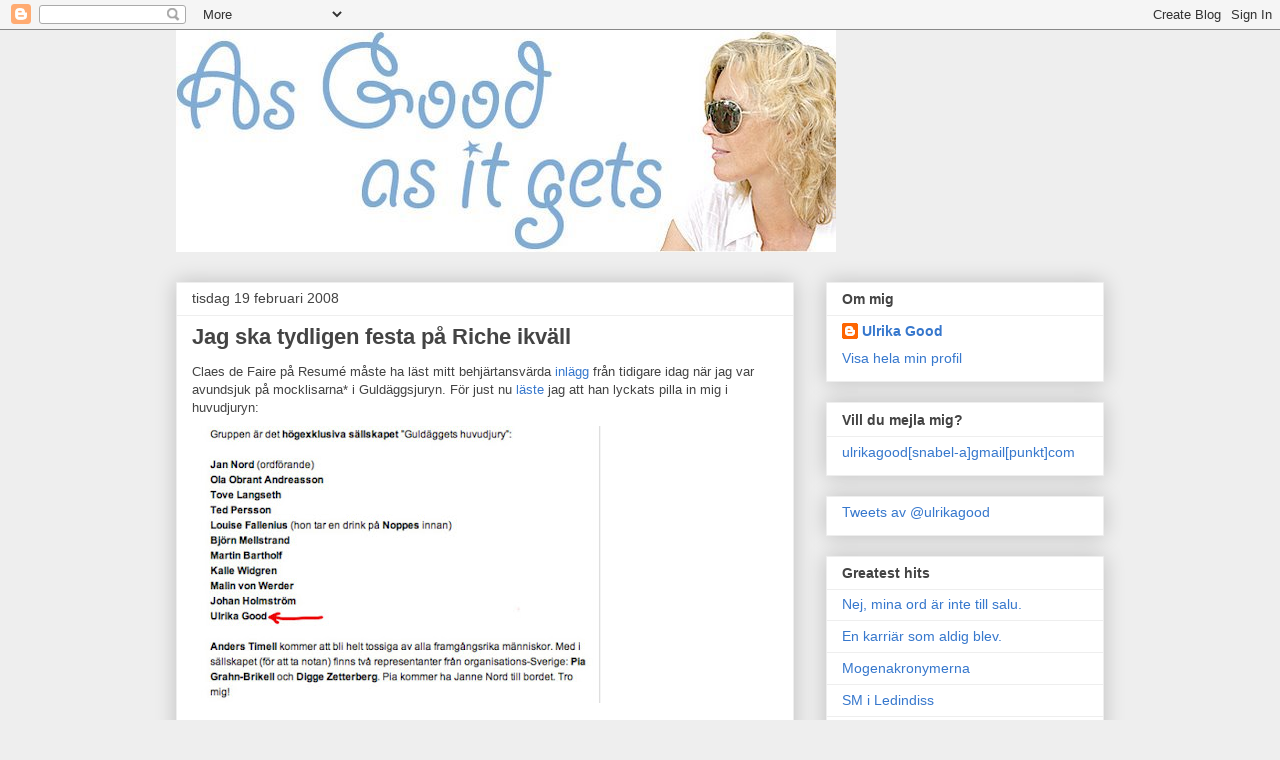

--- FILE ---
content_type: text/html; charset=UTF-8
request_url: http://www.ulrikagood.com/2008/02/jag-ska-tydligen-festa-p-riche-ikvll.html
body_size: 16777
content:
<!DOCTYPE html>
<html class='v2' dir='ltr' xmlns='http://www.w3.org/1999/xhtml' xmlns:b='http://www.google.com/2005/gml/b' xmlns:data='http://www.google.com/2005/gml/data' xmlns:expr='http://www.google.com/2005/gml/expr'>
<head>
<link href='https://www.blogger.com/static/v1/widgets/4128112664-css_bundle_v2.css' rel='stylesheet' type='text/css'/>
<meta content='width=1100' name='viewport'/>
<meta content='text/html; charset=UTF-8' http-equiv='Content-Type'/>
<meta content='blogger' name='generator'/>
<link href='http://www.ulrikagood.com/favicon.ico' rel='icon' type='image/x-icon'/>
<link href='http://www.ulrikagood.com/2008/02/jag-ska-tydligen-festa-p-riche-ikvll.html' rel='canonical'/>
<link rel="alternate" type="application/atom+xml" title="As Good as it gets - Atom" href="http://www.ulrikagood.com/feeds/posts/default" />
<link rel="alternate" type="application/rss+xml" title="As Good as it gets - RSS" href="http://www.ulrikagood.com/feeds/posts/default?alt=rss" />
<link rel="service.post" type="application/atom+xml" title="As Good as it gets - Atom" href="https://www.blogger.com/feeds/394689955761820362/posts/default" />

<link rel="alternate" type="application/atom+xml" title="As Good as it gets - Atom" href="http://www.ulrikagood.com/feeds/3689265345255740335/comments/default" />
<!--Can't find substitution for tag [blog.ieCssRetrofitLinks]-->
<link href='https://blogger.googleusercontent.com/img/b/R29vZ2xl/AVvXsEhloEv6DfDUTQ3YIbJOHEOJMRgYmGCaukTM2kVEBCo5ubADSU0UNHYGs9Z39X7hltPOlCW2bXHRM7Rnwvcf7_wDMnfZvhhzPZmpvod0ZszIicHYcvoIxDDyu2dFQ6C74nhXz7W1R0dikDc/s400/Unknown.jpeg' rel='image_src'/>
<meta content='http://www.ulrikagood.com/2008/02/jag-ska-tydligen-festa-p-riche-ikvll.html' property='og:url'/>
<meta content='Jag ska tydligen festa på Riche ikväll' property='og:title'/>
<meta content='Claes de Faire på Resumé måste ha läst mitt behjärtansvärda inlägg  från tidigare idag när jag var avundsjuk på mocklisarna* i Guldäggsjuryn...' property='og:description'/>
<meta content='https://blogger.googleusercontent.com/img/b/R29vZ2xl/AVvXsEhloEv6DfDUTQ3YIbJOHEOJMRgYmGCaukTM2kVEBCo5ubADSU0UNHYGs9Z39X7hltPOlCW2bXHRM7Rnwvcf7_wDMnfZvhhzPZmpvod0ZszIicHYcvoIxDDyu2dFQ6C74nhXz7W1R0dikDc/w1200-h630-p-k-no-nu/Unknown.jpeg' property='og:image'/>
<title>As Good as it gets: Jag ska tydligen festa på Riche ikväll</title>
<style id='page-skin-1' type='text/css'><!--
/*
-----------------------------------------------
Blogger Template Style
Name:     Awesome Inc.
Designer: Tina Chen
URL:      tinachen.org
----------------------------------------------- */
/* Content
----------------------------------------------- */
body {
font: normal normal 13px Arial, Tahoma, Helvetica, FreeSans, sans-serif;
color: #444444;
background: #eeeeee none repeat scroll top left;
}
html body .content-outer {
min-width: 0;
max-width: 100%;
width: 100%;
}
a:link {
text-decoration: none;
color: #3778cd;
}
a:visited {
text-decoration: none;
color: #4d469c;
}
a:hover {
text-decoration: underline;
color: #3778cd;
}
.body-fauxcolumn-outer .cap-top {
position: absolute;
z-index: 1;
height: 276px;
width: 100%;
background: transparent none repeat-x scroll top left;
_background-image: none;
}
/* Columns
----------------------------------------------- */
.content-inner {
padding: 0;
}
.header-inner .section {
margin: 0 16px;
}
.tabs-inner .section {
margin: 0 16px;
}
.main-inner {
padding-top: 30px;
}
.main-inner .column-center-inner,
.main-inner .column-left-inner,
.main-inner .column-right-inner {
padding: 0 5px;
}
*+html body .main-inner .column-center-inner {
margin-top: -30px;
}
#layout .main-inner .column-center-inner {
margin-top: 0;
}
/* Header
----------------------------------------------- */
.header-outer {
margin: 0 0 0 0;
background: transparent none repeat scroll 0 0;
}
.Header h1 {
font: normal bold 40px Arial, Tahoma, Helvetica, FreeSans, sans-serif;
color: #444444;
text-shadow: 0 0 -1px #000000;
}
.Header h1 a {
color: #444444;
}
.Header .description {
font: normal normal 14px Arial, Tahoma, Helvetica, FreeSans, sans-serif;
color: #444444;
}
.header-inner .Header .titlewrapper,
.header-inner .Header .descriptionwrapper {
padding-left: 0;
padding-right: 0;
margin-bottom: 0;
}
.header-inner .Header .titlewrapper {
padding-top: 22px;
}
/* Tabs
----------------------------------------------- */
.tabs-outer {
overflow: hidden;
position: relative;
background: #eeeeee url(//www.blogblog.com/1kt/awesomeinc/tabs_gradient_light.png) repeat scroll 0 0;
}
#layout .tabs-outer {
overflow: visible;
}
.tabs-cap-top, .tabs-cap-bottom {
position: absolute;
width: 100%;
border-top: 1px solid #999999;
}
.tabs-cap-bottom {
bottom: 0;
}
.tabs-inner .widget li a {
display: inline-block;
margin: 0;
padding: .6em 1.5em;
font: normal bold 14px Arial, Tahoma, Helvetica, FreeSans, sans-serif;
color: #444444;
border-top: 1px solid #999999;
border-bottom: 1px solid #999999;
border-left: 1px solid #999999;
height: 16px;
line-height: 16px;
}
.tabs-inner .widget li:last-child a {
border-right: 1px solid #999999;
}
.tabs-inner .widget li.selected a, .tabs-inner .widget li a:hover {
background: #666666 url(//www.blogblog.com/1kt/awesomeinc/tabs_gradient_light.png) repeat-x scroll 0 -100px;
color: #ffffff;
}
/* Headings
----------------------------------------------- */
h2 {
font: normal bold 14px Arial, Tahoma, Helvetica, FreeSans, sans-serif;
color: #444444;
}
/* Widgets
----------------------------------------------- */
.main-inner .section {
margin: 0 27px;
padding: 0;
}
.main-inner .column-left-outer,
.main-inner .column-right-outer {
margin-top: 0;
}
#layout .main-inner .column-left-outer,
#layout .main-inner .column-right-outer {
margin-top: 0;
}
.main-inner .column-left-inner,
.main-inner .column-right-inner {
background: transparent none repeat 0 0;
-moz-box-shadow: 0 0 0 rgba(0, 0, 0, .2);
-webkit-box-shadow: 0 0 0 rgba(0, 0, 0, .2);
-goog-ms-box-shadow: 0 0 0 rgba(0, 0, 0, .2);
box-shadow: 0 0 0 rgba(0, 0, 0, .2);
-moz-border-radius: 0;
-webkit-border-radius: 0;
-goog-ms-border-radius: 0;
border-radius: 0;
}
#layout .main-inner .column-left-inner,
#layout .main-inner .column-right-inner {
margin-top: 0;
}
.sidebar .widget {
font: normal normal 14px Arial, Tahoma, Helvetica, FreeSans, sans-serif;
color: #444444;
}
.sidebar .widget a:link {
color: #3778cd;
}
.sidebar .widget a:visited {
color: #4d469c;
}
.sidebar .widget a:hover {
color: #3778cd;
}
.sidebar .widget h2 {
text-shadow: 0 0 -1px #000000;
}
.main-inner .widget {
background-color: #ffffff;
border: 1px solid #eeeeee;
padding: 0 15px 15px;
margin: 20px -16px;
-moz-box-shadow: 0 0 20px rgba(0, 0, 0, .2);
-webkit-box-shadow: 0 0 20px rgba(0, 0, 0, .2);
-goog-ms-box-shadow: 0 0 20px rgba(0, 0, 0, .2);
box-shadow: 0 0 20px rgba(0, 0, 0, .2);
-moz-border-radius: 0;
-webkit-border-radius: 0;
-goog-ms-border-radius: 0;
border-radius: 0;
}
.main-inner .widget h2 {
margin: 0 -15px;
padding: .6em 15px .5em;
border-bottom: 1px solid transparent;
}
.footer-inner .widget h2 {
padding: 0 0 .4em;
border-bottom: 1px solid transparent;
}
.main-inner .widget h2 + div, .footer-inner .widget h2 + div {
border-top: 1px solid #eeeeee;
padding-top: 8px;
}
.main-inner .widget .widget-content {
margin: 0 -15px;
padding: 7px 15px 0;
}
.main-inner .widget ul, .main-inner .widget #ArchiveList ul.flat {
margin: -8px -15px 0;
padding: 0;
list-style: none;
}
.main-inner .widget #ArchiveList {
margin: -8px 0 0;
}
.main-inner .widget ul li, .main-inner .widget #ArchiveList ul.flat li {
padding: .5em 15px;
text-indent: 0;
color: #666666;
border-top: 1px solid #eeeeee;
border-bottom: 1px solid transparent;
}
.main-inner .widget #ArchiveList ul li {
padding-top: .25em;
padding-bottom: .25em;
}
.main-inner .widget ul li:first-child, .main-inner .widget #ArchiveList ul.flat li:first-child {
border-top: none;
}
.main-inner .widget ul li:last-child, .main-inner .widget #ArchiveList ul.flat li:last-child {
border-bottom: none;
}
.post-body {
position: relative;
}
.main-inner .widget .post-body ul {
padding: 0 2.5em;
margin: .5em 0;
list-style: disc;
}
.main-inner .widget .post-body ul li {
padding: 0.25em 0;
margin-bottom: .25em;
color: #444444;
border: none;
}
.footer-inner .widget ul {
padding: 0;
list-style: none;
}
.widget .zippy {
color: #666666;
}
/* Posts
----------------------------------------------- */
body .main-inner .Blog {
padding: 0;
margin-bottom: 1em;
background-color: transparent;
border: none;
-moz-box-shadow: 0 0 0 rgba(0, 0, 0, 0);
-webkit-box-shadow: 0 0 0 rgba(0, 0, 0, 0);
-goog-ms-box-shadow: 0 0 0 rgba(0, 0, 0, 0);
box-shadow: 0 0 0 rgba(0, 0, 0, 0);
}
.main-inner .section:last-child .Blog:last-child {
padding: 0;
margin-bottom: 1em;
}
.main-inner .widget h2.date-header {
margin: 0 -15px 1px;
padding: 0 0 0 0;
font: normal normal 14px Arial, Tahoma, Helvetica, FreeSans, sans-serif;
color: #444444;
background: transparent none no-repeat scroll top left;
border-top: 0 solid #eeeeee;
border-bottom: 1px solid transparent;
-moz-border-radius-topleft: 0;
-moz-border-radius-topright: 0;
-webkit-border-top-left-radius: 0;
-webkit-border-top-right-radius: 0;
border-top-left-radius: 0;
border-top-right-radius: 0;
position: static;
bottom: 100%;
right: 15px;
text-shadow: 0 0 -1px #000000;
}
.main-inner .widget h2.date-header span {
font: normal normal 14px Arial, Tahoma, Helvetica, FreeSans, sans-serif;
display: block;
padding: .5em 15px;
border-left: 0 solid #eeeeee;
border-right: 0 solid #eeeeee;
}
.date-outer {
position: relative;
margin: 30px 0 20px;
padding: 0 15px;
background-color: #ffffff;
border: 1px solid #eeeeee;
-moz-box-shadow: 0 0 20px rgba(0, 0, 0, .2);
-webkit-box-shadow: 0 0 20px rgba(0, 0, 0, .2);
-goog-ms-box-shadow: 0 0 20px rgba(0, 0, 0, .2);
box-shadow: 0 0 20px rgba(0, 0, 0, .2);
-moz-border-radius: 0;
-webkit-border-radius: 0;
-goog-ms-border-radius: 0;
border-radius: 0;
}
.date-outer:first-child {
margin-top: 0;
}
.date-outer:last-child {
margin-bottom: 20px;
-moz-border-radius-bottomleft: 0;
-moz-border-radius-bottomright: 0;
-webkit-border-bottom-left-radius: 0;
-webkit-border-bottom-right-radius: 0;
-goog-ms-border-bottom-left-radius: 0;
-goog-ms-border-bottom-right-radius: 0;
border-bottom-left-radius: 0;
border-bottom-right-radius: 0;
}
.date-posts {
margin: 0 -15px;
padding: 0 15px;
clear: both;
}
.post-outer, .inline-ad {
border-top: 1px solid #eeeeee;
margin: 0 -15px;
padding: 15px 15px;
}
.post-outer {
padding-bottom: 10px;
}
.post-outer:first-child {
padding-top: 0;
border-top: none;
}
.post-outer:last-child, .inline-ad:last-child {
border-bottom: none;
}
.post-body {
position: relative;
}
.post-body img {
padding: 8px;
background: transparent;
border: 1px solid transparent;
-moz-box-shadow: 0 0 0 rgba(0, 0, 0, .2);
-webkit-box-shadow: 0 0 0 rgba(0, 0, 0, .2);
box-shadow: 0 0 0 rgba(0, 0, 0, .2);
-moz-border-radius: 0;
-webkit-border-radius: 0;
border-radius: 0;
}
h3.post-title, h4 {
font: normal bold 22px Arial, Tahoma, Helvetica, FreeSans, sans-serif;
color: #444444;
}
h3.post-title a {
font: normal bold 22px Arial, Tahoma, Helvetica, FreeSans, sans-serif;
color: #444444;
}
h3.post-title a:hover {
color: #3778cd;
text-decoration: underline;
}
.post-header {
margin: 0 0 1em;
}
.post-body {
line-height: 1.4;
}
.post-outer h2 {
color: #444444;
}
.post-footer {
margin: 1.5em 0 0;
}
#blog-pager {
padding: 15px;
font-size: 120%;
background-color: #ffffff;
border: 1px solid #eeeeee;
-moz-box-shadow: 0 0 20px rgba(0, 0, 0, .2);
-webkit-box-shadow: 0 0 20px rgba(0, 0, 0, .2);
-goog-ms-box-shadow: 0 0 20px rgba(0, 0, 0, .2);
box-shadow: 0 0 20px rgba(0, 0, 0, .2);
-moz-border-radius: 0;
-webkit-border-radius: 0;
-goog-ms-border-radius: 0;
border-radius: 0;
-moz-border-radius-topleft: 0;
-moz-border-radius-topright: 0;
-webkit-border-top-left-radius: 0;
-webkit-border-top-right-radius: 0;
-goog-ms-border-top-left-radius: 0;
-goog-ms-border-top-right-radius: 0;
border-top-left-radius: 0;
border-top-right-radius-topright: 0;
margin-top: 1em;
}
.blog-feeds, .post-feeds {
margin: 1em 0;
text-align: center;
color: #444444;
}
.blog-feeds a, .post-feeds a {
color: #3778cd;
}
.blog-feeds a:visited, .post-feeds a:visited {
color: #4d469c;
}
.blog-feeds a:hover, .post-feeds a:hover {
color: #3778cd;
}
.post-outer .comments {
margin-top: 2em;
}
/* Comments
----------------------------------------------- */
.comments .comments-content .icon.blog-author {
background-repeat: no-repeat;
background-image: url([data-uri]);
}
.comments .comments-content .loadmore a {
border-top: 1px solid #999999;
border-bottom: 1px solid #999999;
}
.comments .continue {
border-top: 2px solid #999999;
}
/* Footer
----------------------------------------------- */
.footer-outer {
margin: -20px 0 -1px;
padding: 20px 0 0;
color: #444444;
overflow: hidden;
}
.footer-fauxborder-left {
border-top: 1px solid #eeeeee;
background: #ffffff none repeat scroll 0 0;
-moz-box-shadow: 0 0 20px rgba(0, 0, 0, .2);
-webkit-box-shadow: 0 0 20px rgba(0, 0, 0, .2);
-goog-ms-box-shadow: 0 0 20px rgba(0, 0, 0, .2);
box-shadow: 0 0 20px rgba(0, 0, 0, .2);
margin: 0 -20px;
}
/* Mobile
----------------------------------------------- */
body.mobile {
background-size: auto;
}
.mobile .body-fauxcolumn-outer {
background: transparent none repeat scroll top left;
}
*+html body.mobile .main-inner .column-center-inner {
margin-top: 0;
}
.mobile .main-inner .widget {
padding: 0 0 15px;
}
.mobile .main-inner .widget h2 + div,
.mobile .footer-inner .widget h2 + div {
border-top: none;
padding-top: 0;
}
.mobile .footer-inner .widget h2 {
padding: 0.5em 0;
border-bottom: none;
}
.mobile .main-inner .widget .widget-content {
margin: 0;
padding: 7px 0 0;
}
.mobile .main-inner .widget ul,
.mobile .main-inner .widget #ArchiveList ul.flat {
margin: 0 -15px 0;
}
.mobile .main-inner .widget h2.date-header {
right: 0;
}
.mobile .date-header span {
padding: 0.4em 0;
}
.mobile .date-outer:first-child {
margin-bottom: 0;
border: 1px solid #eeeeee;
-moz-border-radius-topleft: 0;
-moz-border-radius-topright: 0;
-webkit-border-top-left-radius: 0;
-webkit-border-top-right-radius: 0;
-goog-ms-border-top-left-radius: 0;
-goog-ms-border-top-right-radius: 0;
border-top-left-radius: 0;
border-top-right-radius: 0;
}
.mobile .date-outer {
border-color: #eeeeee;
border-width: 0 1px 1px;
}
.mobile .date-outer:last-child {
margin-bottom: 0;
}
.mobile .main-inner {
padding: 0;
}
.mobile .header-inner .section {
margin: 0;
}
.mobile .post-outer, .mobile .inline-ad {
padding: 5px 0;
}
.mobile .tabs-inner .section {
margin: 0 10px;
}
.mobile .main-inner .widget h2 {
margin: 0;
padding: 0;
}
.mobile .main-inner .widget h2.date-header span {
padding: 0;
}
.mobile .main-inner .widget .widget-content {
margin: 0;
padding: 7px 0 0;
}
.mobile #blog-pager {
border: 1px solid transparent;
background: #ffffff none repeat scroll 0 0;
}
.mobile .main-inner .column-left-inner,
.mobile .main-inner .column-right-inner {
background: transparent none repeat 0 0;
-moz-box-shadow: none;
-webkit-box-shadow: none;
-goog-ms-box-shadow: none;
box-shadow: none;
}
.mobile .date-posts {
margin: 0;
padding: 0;
}
.mobile .footer-fauxborder-left {
margin: 0;
border-top: inherit;
}
.mobile .main-inner .section:last-child .Blog:last-child {
margin-bottom: 0;
}
.mobile-index-contents {
color: #444444;
}
.mobile .mobile-link-button {
background: #3778cd url(//www.blogblog.com/1kt/awesomeinc/tabs_gradient_light.png) repeat scroll 0 0;
}
.mobile-link-button a:link, .mobile-link-button a:visited {
color: #ffffff;
}
.mobile .tabs-inner .PageList .widget-content {
background: transparent;
border-top: 1px solid;
border-color: #999999;
color: #444444;
}
.mobile .tabs-inner .PageList .widget-content .pagelist-arrow {
border-left: 1px solid #999999;
}

--></style>
<style id='template-skin-1' type='text/css'><!--
body {
min-width: 960px;
}
.content-outer, .content-fauxcolumn-outer, .region-inner {
min-width: 960px;
max-width: 960px;
_width: 960px;
}
.main-inner .columns {
padding-left: 0;
padding-right: 310px;
}
.main-inner .fauxcolumn-center-outer {
left: 0;
right: 310px;
/* IE6 does not respect left and right together */
_width: expression(this.parentNode.offsetWidth -
parseInt("0") -
parseInt("310px") + 'px');
}
.main-inner .fauxcolumn-left-outer {
width: 0;
}
.main-inner .fauxcolumn-right-outer {
width: 310px;
}
.main-inner .column-left-outer {
width: 0;
right: 100%;
margin-left: -0;
}
.main-inner .column-right-outer {
width: 310px;
margin-right: -310px;
}
#layout {
min-width: 0;
}
#layout .content-outer {
min-width: 0;
width: 800px;
}
#layout .region-inner {
min-width: 0;
width: auto;
}
--></style>
<link href='[data-uri]' rel='icon' type='image/x-icon'/>
<script>
  (function(i,s,o,g,r,a,m){i['GoogleAnalyticsObject']=r;i[r]=i[r]||function(){
  (i[r].q=i[r].q||[]).push(arguments)},i[r].l=1*new Date();a=s.createElement(o),
  m=s.getElementsByTagName(o)[0];a.async=1;a.src=g;m.parentNode.insertBefore(a,m)
  })(window,document,'script','//www.google-analytics.com/analytics.js','ga');

  ga('create', 'UA-2123634-1', 'auto');
  ga('send', 'pageview');

</script>
<link href='https://www.blogger.com/dyn-css/authorization.css?targetBlogID=394689955761820362&amp;zx=99053b0e-daf4-496d-a06c-f7bcce1fe1e0' media='none' onload='if(media!=&#39;all&#39;)media=&#39;all&#39;' rel='stylesheet'/><noscript><link href='https://www.blogger.com/dyn-css/authorization.css?targetBlogID=394689955761820362&amp;zx=99053b0e-daf4-496d-a06c-f7bcce1fe1e0' rel='stylesheet'/></noscript>
<meta name='google-adsense-platform-account' content='ca-host-pub-1556223355139109'/>
<meta name='google-adsense-platform-domain' content='blogspot.com'/>

</head>
<body class='loading variant-light'>
<div class='navbar section' id='navbar'><div class='widget Navbar' data-version='1' id='Navbar1'><script type="text/javascript">
    function setAttributeOnload(object, attribute, val) {
      if(window.addEventListener) {
        window.addEventListener('load',
          function(){ object[attribute] = val; }, false);
      } else {
        window.attachEvent('onload', function(){ object[attribute] = val; });
      }
    }
  </script>
<div id="navbar-iframe-container"></div>
<script type="text/javascript" src="https://apis.google.com/js/platform.js"></script>
<script type="text/javascript">
      gapi.load("gapi.iframes:gapi.iframes.style.bubble", function() {
        if (gapi.iframes && gapi.iframes.getContext) {
          gapi.iframes.getContext().openChild({
              url: 'https://www.blogger.com/navbar/394689955761820362?po\x3d3689265345255740335\x26origin\x3dhttp://www.ulrikagood.com',
              where: document.getElementById("navbar-iframe-container"),
              id: "navbar-iframe"
          });
        }
      });
    </script><script type="text/javascript">
(function() {
var script = document.createElement('script');
script.type = 'text/javascript';
script.src = '//pagead2.googlesyndication.com/pagead/js/google_top_exp.js';
var head = document.getElementsByTagName('head')[0];
if (head) {
head.appendChild(script);
}})();
</script>
</div></div>
<div class='body-fauxcolumns'>
<div class='fauxcolumn-outer body-fauxcolumn-outer'>
<div class='cap-top'>
<div class='cap-left'></div>
<div class='cap-right'></div>
</div>
<div class='fauxborder-left'>
<div class='fauxborder-right'></div>
<div class='fauxcolumn-inner'>
</div>
</div>
<div class='cap-bottom'>
<div class='cap-left'></div>
<div class='cap-right'></div>
</div>
</div>
</div>
<div class='content'>
<div class='content-fauxcolumns'>
<div class='fauxcolumn-outer content-fauxcolumn-outer'>
<div class='cap-top'>
<div class='cap-left'></div>
<div class='cap-right'></div>
</div>
<div class='fauxborder-left'>
<div class='fauxborder-right'></div>
<div class='fauxcolumn-inner'>
</div>
</div>
<div class='cap-bottom'>
<div class='cap-left'></div>
<div class='cap-right'></div>
</div>
</div>
</div>
<div class='content-outer'>
<div class='content-cap-top cap-top'>
<div class='cap-left'></div>
<div class='cap-right'></div>
</div>
<div class='fauxborder-left content-fauxborder-left'>
<div class='fauxborder-right content-fauxborder-right'></div>
<div class='content-inner'>
<header>
<div class='header-outer'>
<div class='header-cap-top cap-top'>
<div class='cap-left'></div>
<div class='cap-right'></div>
</div>
<div class='fauxborder-left header-fauxborder-left'>
<div class='fauxborder-right header-fauxborder-right'></div>
<div class='region-inner header-inner'>
<div class='header section' id='header'><div class='widget Header' data-version='1' id='Header1'>
<div id='header-inner'>
<a href='http://www.ulrikagood.com/' style='display: block'>
<img alt='As Good as it gets' height='222px; ' id='Header1_headerimg' src='https://blogger.googleusercontent.com/img/b/R29vZ2xl/AVvXsEhlGoISYUaNwY96bL9tcxiqF5ugqeOL_EupcFDa8b0GgtM5TiT3AJHh6NFeWu_ePSkpqNcdCjUAiNC7DUyGgat6FUSEvcd6a9X0bFYBfe9hp-1kQhwKbOYkD1_gEQ4qT23hgYt_P5maEgc/s660/AsGood_ny.jpg' style='display: block' width='660px; '/>
</a>
</div>
</div></div>
</div>
</div>
<div class='header-cap-bottom cap-bottom'>
<div class='cap-left'></div>
<div class='cap-right'></div>
</div>
</div>
</header>
<div class='tabs-outer'>
<div class='tabs-cap-top cap-top'>
<div class='cap-left'></div>
<div class='cap-right'></div>
</div>
<div class='fauxborder-left tabs-fauxborder-left'>
<div class='fauxborder-right tabs-fauxborder-right'></div>
<div class='region-inner tabs-inner'>
<div class='tabs no-items section' id='crosscol'></div>
<div class='tabs no-items section' id='crosscol-overflow'></div>
</div>
</div>
<div class='tabs-cap-bottom cap-bottom'>
<div class='cap-left'></div>
<div class='cap-right'></div>
</div>
</div>
<div class='main-outer'>
<div class='main-cap-top cap-top'>
<div class='cap-left'></div>
<div class='cap-right'></div>
</div>
<div class='fauxborder-left main-fauxborder-left'>
<div class='fauxborder-right main-fauxborder-right'></div>
<div class='region-inner main-inner'>
<div class='columns fauxcolumns'>
<div class='fauxcolumn-outer fauxcolumn-center-outer'>
<div class='cap-top'>
<div class='cap-left'></div>
<div class='cap-right'></div>
</div>
<div class='fauxborder-left'>
<div class='fauxborder-right'></div>
<div class='fauxcolumn-inner'>
</div>
</div>
<div class='cap-bottom'>
<div class='cap-left'></div>
<div class='cap-right'></div>
</div>
</div>
<div class='fauxcolumn-outer fauxcolumn-left-outer'>
<div class='cap-top'>
<div class='cap-left'></div>
<div class='cap-right'></div>
</div>
<div class='fauxborder-left'>
<div class='fauxborder-right'></div>
<div class='fauxcolumn-inner'>
</div>
</div>
<div class='cap-bottom'>
<div class='cap-left'></div>
<div class='cap-right'></div>
</div>
</div>
<div class='fauxcolumn-outer fauxcolumn-right-outer'>
<div class='cap-top'>
<div class='cap-left'></div>
<div class='cap-right'></div>
</div>
<div class='fauxborder-left'>
<div class='fauxborder-right'></div>
<div class='fauxcolumn-inner'>
</div>
</div>
<div class='cap-bottom'>
<div class='cap-left'></div>
<div class='cap-right'></div>
</div>
</div>
<!-- corrects IE6 width calculation -->
<div class='columns-inner'>
<div class='column-center-outer'>
<div class='column-center-inner'>
<div class='main section' id='main'><div class='widget Blog' data-version='1' id='Blog1'>
<div class='blog-posts hfeed'>

          <div class="date-outer">
        
<h2 class='date-header'><span>tisdag 19 februari 2008</span></h2>

          <div class="date-posts">
        
<div class='post-outer'>
<div class='post hentry' itemprop='blogPost' itemscope='itemscope' itemtype='http://schema.org/BlogPosting'>
<meta content='https://blogger.googleusercontent.com/img/b/R29vZ2xl/AVvXsEhloEv6DfDUTQ3YIbJOHEOJMRgYmGCaukTM2kVEBCo5ubADSU0UNHYGs9Z39X7hltPOlCW2bXHRM7Rnwvcf7_wDMnfZvhhzPZmpvod0ZszIicHYcvoIxDDyu2dFQ6C74nhXz7W1R0dikDc/s400/Unknown.jpeg' itemprop='image_url'/>
<meta content='394689955761820362' itemprop='blogId'/>
<meta content='3689265345255740335' itemprop='postId'/>
<a name='3689265345255740335'></a>
<h3 class='post-title entry-title' itemprop='name'>
Jag ska tydligen festa på Riche ikväll
</h3>
<div class='post-header'>
<div class='post-header-line-1'></div>
</div>
<div class='post-body entry-content' id='post-body-3689265345255740335' itemprop='description articleBody'>
Claes de Faire på Resumé måste ha läst mitt behjärtansvärda <a href="http://www.ulrikagood.com/2008/02/avundsjuk.html">inlägg</a> från tidigare idag när jag var avundsjuk på mocklisarna* i Guldäggsjuryn. För just nu <a href="http://www.resume.se/asikter/claes/2008/02/19/ikvall-kor-janne-nord-varn/index.xml#comments">läste</a> jag att han lyckats pilla in mig i huvudjuryn:<br /><a href="https://blogger.googleusercontent.com/img/b/R29vZ2xl/AVvXsEhloEv6DfDUTQ3YIbJOHEOJMRgYmGCaukTM2kVEBCo5ubADSU0UNHYGs9Z39X7hltPOlCW2bXHRM7Rnwvcf7_wDMnfZvhhzPZmpvod0ZszIicHYcvoIxDDyu2dFQ6C74nhXz7W1R0dikDc/s1600-h/Unknown.jpeg" onblur="try {parent.deselectBloggerImageGracefully();} catch(e) {}"><img alt="" border="0" id="BLOGGER_PHOTO_ID_5168708103761713218" src="https://blogger.googleusercontent.com/img/b/R29vZ2xl/AVvXsEhloEv6DfDUTQ3YIbJOHEOJMRgYmGCaukTM2kVEBCo5ubADSU0UNHYGs9Z39X7hltPOlCW2bXHRM7Rnwvcf7_wDMnfZvhhzPZmpvod0ZszIicHYcvoIxDDyu2dFQ6C74nhXz7W1R0dikDc/s400/Unknown.jpeg" style="cursor: pointer;" /></a><br /><a href="https://blogger.googleusercontent.com/img/b/R29vZ2xl/AVvXsEiIjzV18fjMBPeP5l2peXKRhhP2Bjxg8jjKHlMlbSTWlU3e7b0wguCu71qtLVY_Hgz1hjwzP2TZYb0QuALzv2SIqO4utOTye7OE5mZU7gIww_phZQTcODC-HtkwJvS-g4GHAXRbgLHxbX0/s1600-h/Bild+4.png" onblur="try {parent.deselectBloggerImageGracefully();} catch(e) {}"><img alt="" border="0" id="BLOGGER_PHOTO_ID_5168708254085568594" src="https://blogger.googleusercontent.com/img/b/R29vZ2xl/AVvXsEiIjzV18fjMBPeP5l2peXKRhhP2Bjxg8jjKHlMlbSTWlU3e7b0wguCu71qtLVY_Hgz1hjwzP2TZYb0QuALzv2SIqO4utOTye7OE5mZU7gIww_phZQTcODC-HtkwJvS-g4GHAXRbgLHxbX0/s400/Bild+4.png" style="cursor: pointer;" /></a><br /><span style="font-style: italic;">Shit! Riche klockan sex. Då måste jag snabba mig.</span><br /><br /><br /><span style="font-size:85%;">*Mocklis = göteborgska för lyckost.</span><br /><br /><span style="font-size:78%;">Andra bloggar om: <a href="http://bloggar.se/om/Guld%C3%A4gget" rel="tag">Guldägget</a>, <a href="http://reklam/" rel="tag">Claes de Faire</a>, <a href="http://claes%20de%20faire/" rel="tag">Resumé</a>, <a href="http://resum%c3%a9/" rel="tag">reklam</a>, <a href="http://bloggar.se/om/reklamt%C3%A4vlingar" rel="tag">reklamtävlingar</a></span>
<div style='clear: both;'></div>
</div>
<div class='post-footer'>
<div class='post-footer-line post-footer-line-1'><span class='post-author vcard'>
Upplagd av
<span class='fn' itemprop='author' itemscope='itemscope' itemtype='http://schema.org/Person'>
<meta content='https://www.blogger.com/profile/05951445292678275720' itemprop='url'/>
<a class='g-profile' href='https://www.blogger.com/profile/05951445292678275720' rel='author' title='author profile'>
<span itemprop='name'>Ulrika Good</span>
</a>
</span>
</span>
<span class='post-timestamp'>
kl.
<meta content='http://www.ulrikagood.com/2008/02/jag-ska-tydligen-festa-p-riche-ikvll.html' itemprop='url'/>
<a class='timestamp-link' href='http://www.ulrikagood.com/2008/02/jag-ska-tydligen-festa-p-riche-ikvll.html' rel='bookmark' title='permanent link'><abbr class='published' itemprop='datePublished' title='2008-02-19T16:06:00+01:00'>16:06</abbr></a>
</span>
<span class='post-comment-link'>
</span>
<span class='post-icons'>
<span class='item-action'>
<a href='https://www.blogger.com/email-post/394689955761820362/3689265345255740335' title='Skicka inlägg'>
<img alt='' class='icon-action' height='13' src='http://img1.blogblog.com/img/icon18_email.gif' width='18'/>
</a>
</span>
<span class='item-control blog-admin pid-2023185285'>
<a href='https://www.blogger.com/post-edit.g?blogID=394689955761820362&postID=3689265345255740335&from=pencil' title='Redigera inlägg'>
<img alt='' class='icon-action' height='18' src='https://resources.blogblog.com/img/icon18_edit_allbkg.gif' width='18'/>
</a>
</span>
</span>
<div class='post-share-buttons goog-inline-block'>
<a class='goog-inline-block share-button sb-email' href='https://www.blogger.com/share-post.g?blogID=394689955761820362&postID=3689265345255740335&target=email' target='_blank' title='Skicka med e-post'><span class='share-button-link-text'>Skicka med e-post</span></a><a class='goog-inline-block share-button sb-blog' href='https://www.blogger.com/share-post.g?blogID=394689955761820362&postID=3689265345255740335&target=blog' onclick='window.open(this.href, "_blank", "height=270,width=475"); return false;' target='_blank' title='BlogThis!'><span class='share-button-link-text'>BlogThis!</span></a><a class='goog-inline-block share-button sb-twitter' href='https://www.blogger.com/share-post.g?blogID=394689955761820362&postID=3689265345255740335&target=twitter' target='_blank' title='Dela på X'><span class='share-button-link-text'>Dela på X</span></a><a class='goog-inline-block share-button sb-facebook' href='https://www.blogger.com/share-post.g?blogID=394689955761820362&postID=3689265345255740335&target=facebook' onclick='window.open(this.href, "_blank", "height=430,width=640"); return false;' target='_blank' title='Dela på Facebook'><span class='share-button-link-text'>Dela på Facebook</span></a><a class='goog-inline-block share-button sb-pinterest' href='https://www.blogger.com/share-post.g?blogID=394689955761820362&postID=3689265345255740335&target=pinterest' target='_blank' title='Dela på Pinterest'><span class='share-button-link-text'>Dela på Pinterest</span></a>
</div>
<span class='post-backlinks post-comment-link'>
</span>
</div>
<div class='post-footer-line post-footer-line-2'><span class='post-labels'>
</span>
</div>
<div class='post-footer-line post-footer-line-3'></div>
</div>
</div>
<div class='comments' id='comments'>
<a name='comments'></a>
<h4>2 kommentarer:</h4>
<div id='Blog1_comments-block-wrapper'>
<dl class='avatar-comment-indent' id='comments-block'>
<dt class='comment-author ' id='c547193112747648000'>
<a name='c547193112747648000'></a>
<div class="avatar-image-container avatar-stock"><span dir="ltr"><img src="//resources.blogblog.com/img/blank.gif" width="35" height="35" alt="" title="Anonym">

</span></div>
Anonym
sa...
</dt>
<dd class='comment-body' id='Blog1_cmt-547193112747648000'>
<p>
Mocklis! Mycket ballare är att sitta och möggla bort i en rättssal i Karlstad. Middag på Riche? I Karlstad? Glöm det. Det blir isterband med stuvad potatis på Bishop Arm&#180;s - med en fet pilsner och en Expressen. Take care !
</p>
</dd>
<dd class='comment-footer'>
<span class='comment-timestamp'>
<a href='http://www.ulrikagood.com/2008/02/jag-ska-tydligen-festa-p-riche-ikvll.html?showComment=1203436260000#c547193112747648000' title='comment permalink'>
19 februari 2008 kl. 16:51
</a>
<span class='item-control blog-admin pid-1120116858'>
<a class='comment-delete' href='https://www.blogger.com/comment/delete/394689955761820362/547193112747648000' title='Ta bort kommentar'>
<img src='https://resources.blogblog.com/img/icon_delete13.gif'/>
</a>
</span>
</span>
</dd>
<dt class='comment-author blog-author' id='c7037537063913112102'>
<a name='c7037537063913112102'></a>
<div class="avatar-image-container avatar-stock"><span dir="ltr"><a href="https://www.blogger.com/profile/05951445292678275720" target="" rel="nofollow" onclick="" class="avatar-hovercard" id="av-7037537063913112102-05951445292678275720"><img src="//www.blogger.com/img/blogger_logo_round_35.png" width="35" height="35" alt="" title="Ulrika Good">

</a></span></div>
<a href='https://www.blogger.com/profile/05951445292678275720' rel='nofollow'>Ulrika Good</a>
sa...
</dt>
<dd class='comment-body' id='Blog1_cmt-7037537063913112102'>
<p>
Dr Nic. Det blev en filmjölkstallrik hemma i stallet. <BR/>Den påstådda middagen på Riche var ett korrfel, faktafel, missförstånd, ihopblandning med förra året. <BR/>Jag är inte med i Guldäggets huvudjury.<BR/><BR/>Hoppas isterbanden och pilsnern smakade advokaten.
</p>
</dd>
<dd class='comment-footer'>
<span class='comment-timestamp'>
<a href='http://www.ulrikagood.com/2008/02/jag-ska-tydligen-festa-p-riche-ikvll.html?showComment=1203449340000#c7037537063913112102' title='comment permalink'>
19 februari 2008 kl. 20:29
</a>
<span class='item-control blog-admin pid-2023185285'>
<a class='comment-delete' href='https://www.blogger.com/comment/delete/394689955761820362/7037537063913112102' title='Ta bort kommentar'>
<img src='https://resources.blogblog.com/img/icon_delete13.gif'/>
</a>
</span>
</span>
</dd>
</dl>
</div>
<p class='comment-footer'>
<a href='https://www.blogger.com/comment/fullpage/post/394689955761820362/3689265345255740335' onclick=''>Skicka en kommentar</a>
</p>
</div>
</div>

        </div></div>
      
</div>
<div class='blog-pager' id='blog-pager'>
<span id='blog-pager-newer-link'>
<a class='blog-pager-newer-link' href='http://www.ulrikagood.com/2008/02/medan-jag-vntar.html' id='Blog1_blog-pager-newer-link' title='Senaste inlägg'>Senaste inlägg</a>
</span>
<span id='blog-pager-older-link'>
<a class='blog-pager-older-link' href='http://www.ulrikagood.com/2008/02/avundsjuk.html' id='Blog1_blog-pager-older-link' title='Äldre inlägg'>Äldre inlägg</a>
</span>
<a class='home-link' href='http://www.ulrikagood.com/'>Startsida</a>
</div>
<div class='clear'></div>
<div class='post-feeds'>
<div class='feed-links'>
Prenumerera på:
<a class='feed-link' href='http://www.ulrikagood.com/feeds/3689265345255740335/comments/default' target='_blank' type='application/atom+xml'>Kommentarer till inlägget (Atom)</a>
</div>
</div>
</div></div>
</div>
</div>
<div class='column-left-outer'>
<div class='column-left-inner'>
<aside>
</aside>
</div>
</div>
<div class='column-right-outer'>
<div class='column-right-inner'>
<aside>
<div class='sidebar section' id='sidebar-right-1'><div class='widget Profile' data-version='1' id='Profile1'>
<h2>Om mig</h2>
<div class='widget-content'>
<dl class='profile-datablock'>
<dt class='profile-data'>
<a class='profile-name-link g-profile' href='https://www.blogger.com/profile/05951445292678275720' rel='author' style='background-image: url(//www.blogger.com/img/logo-16.png);'>
Ulrika Good
</a>
</dt>
</dl>
<a class='profile-link' href='https://www.blogger.com/profile/05951445292678275720' rel='author'>Visa hela min profil</a>
<div class='clear'></div>
</div>
</div><div class='widget Text' data-version='1' id='Text3'>
<h2 class='title'>Vill du mejla mig?</h2>
<div class='widget-content'>
<a href="mailto:ulrikagood@gmail.com">ulrikagood[snabel-a]gmail[punkt]com</a>
</div>
<div class='clear'></div>
</div><div class='widget HTML' data-version='1' id='HTML1'>
<div class='widget-content'>
<a class="twitter-timeline" href="https://twitter.com/ulrikagood" data-widget-id="409321281222238210">Tweets av @ulrikagood</a>
<script>!function(d,s,id){var js,fjs=d.getElementsByTagName(s)[0],p=/^http:/.test(d.location)?'http':'https';if(!d.getElementById(id)){js=d.createElement(s);js.id=id;js.src=p+"://platform.twitter.com/widgets.js";fjs.parentNode.insertBefore(js,fjs);}}(document,"script","twitter-wjs");</script>
</div>
<div class='clear'></div>
</div><div class='widget LinkList' data-version='1' id='LinkList2'>
<h2>Greatest hits</h2>
<div class='widget-content'>
<ul>
<li><a href='http://www.ulrikagood.com/2009/02/nej-mina-ord-ar-inte-till-salu.html'>Nej, mina ord är inte till salu.</a></li>
<li><a href='http://www.ulrikagood.com/2009/04/en-karriar-som-aldrig-blev.html'>En karriär som aldig blev.</a></li>
<li><a href='http://www.ulrikagood.com/2011/02/akronymer-for-den-mogne.html'>Mogenakronymerna</a></li>
<li><a href='http://www.ulrikagood.com/2009/06/sm-i-ledindiss.html'>SM i Ledindiss</a></li>
<li><a href='http://www.ulrikagood.com/2007/11/de-tv-bsta-sakerna-i-livet.html'>Det bästa av två världar</a></li>
<li><a href='http://www.ulrikagood.com/2010/04/charmtrollet-leo.html'>Lejonet på Gripsholms slott</a></li>
<li><a href='http://www.ulrikagood.com/2007/11/moraltant-ebba-kom-tillbaka.html'>Veckorevyns horskola</a></li>
<li><a href='http://www.ulrikagood.com/2008/08/familjen-miljmupp-p-nya-ventyr.html'>Familjen miljömupp på nya äventyr</a></li>
<li><a href='http://www.ulrikagood.com/2008/10/en-rejl-mnniskas-lrdag.html'>En rejäl människas lördag.</a></li>
<li><a href='http://www.ulrikagood.com/2010/09/johan.html'>50-årstalet till Johan</a></li>
<li><a href='http://www.ulrikagood.com/2008/05/blir-verkligen-mamma-glad-av-det-hr.html'>HM "glädjer" lilla mamma</a></li>
<li><a href='http://www.ulrikagood.com/2008/08/odd-mollys-smarta-affrsid.html'>Odd Mollys smarta affärsidé</a></li>
<li><a href='http://www.ulrikagood.com/2008/05/nnu-en-medelldersfredag.html'>Ännu en medelåldersfredag</a></li>
<li><a href='http://www.ulrikagood.com/2007/10/ett-inlgg-om-krlek.html'>Hur herr och fru Good träffades.</a></li>
<li><a href='http://www.ulrikagood.com/2009/04/oddsen-for-hogtalarutrop.html'>Hur viktigt är det att jobba med reklam?</a></li>
<li><a href='http://www.ulrikagood.com/2008/07/styrdans-till-van-halen.html'>Styrdans till Van Halen</a></li>
<li><a href='http://www.ulrikagood.com/2007/08/semesterslutarblues-och-chefsassholes.html'>Semesterslutarblues och chefsassholes</a></li>
<li><a href='http://www.ulrikagood.com/2007/11/avalon-hotel-eller-fawlty-towers.html'>Avalon Hotel &#8211; eller Fawlty Towers?</a></li>
<li><a href='http://www.ulrikagood.com/2008/03/jag-r-en-kriminellt-belastad-sprkpolis.html'>Jag är en kriminellt belastad språkpolis</a></li>
</ul>
<div class='clear'></div>
</div>
</div><div class='widget Text' data-version='1' id='Text4'>
<h2 class='title'>Krönikor.</h2>
<div class='widget-content'>
<a href="http://www.ulrikagood.com/2009/02/min-resumekronika.html">Reklambranschen i nöd och lust. </a><br/><a href="http://www.ulrikagood.com/2009/02/up-and-running.html">Konsten att förlama en copywriter.</a><br/><a href="http://www.ulrikagood.com/2009/03/bengt-vvs-och-reklam.html">Bengts VVS och reklam.</a><br/><a href="http://www.ulrikagood.com/2009/04/reklambranschen-och-jag-gar-i-parterapi.html">Reklambranschen och jag går i parterapi.</a><br/>
</div>
<div class='clear'></div>
</div><div class='widget Label' data-version='1' id='Label1'>
<h2>Etiketter (Under construction)</h2>
<div class='widget-content list-label-widget-content'>
<ul>
<li>
<a dir='ltr' href='http://www.ulrikagood.com/search/label/Personligt'>Personligt</a>
<span dir='ltr'>(296)</span>
</li>
<li>
<a dir='ltr' href='http://www.ulrikagood.com/search/label/Trams'>Trams</a>
<span dir='ltr'>(163)</span>
</li>
<li>
<a dir='ltr' href='http://www.ulrikagood.com/search/label/Reklam'>Reklam</a>
<span dir='ltr'>(119)</span>
</li>
<li>
<a dir='ltr' href='http://www.ulrikagood.com/search/label/Debatt'>Debatt</a>
<span dir='ltr'>(85)</span>
</li>
<li>
<a dir='ltr' href='http://www.ulrikagood.com/search/label/TV'>TV</a>
<span dir='ltr'>(79)</span>
</li>
<li>
<a dir='ltr' href='http://www.ulrikagood.com/search/label/Familj'>Familj</a>
<span dir='ltr'>(75)</span>
</li>
<li>
<a dir='ltr' href='http://www.ulrikagood.com/search/label/Bloggv%C3%A4rlden'>Bloggvärlden</a>
<span dir='ltr'>(63)</span>
</li>
<li>
<a dir='ltr' href='http://www.ulrikagood.com/search/label/Tidningar'>Tidningar</a>
<span dir='ltr'>(49)</span>
</li>
<li>
<a dir='ltr' href='http://www.ulrikagood.com/search/label/Musik'>Musik</a>
<span dir='ltr'>(46)</span>
</li>
<li>
<a dir='ltr' href='http://www.ulrikagood.com/search/label/GOSS'>GOSS</a>
<span dir='ltr'>(43)</span>
</li>
<li>
<a dir='ltr' href='http://www.ulrikagood.com/search/label/Cannes%20Lions'>Cannes Lions</a>
<span dir='ltr'>(37)</span>
</li>
<li>
<a dir='ltr' href='http://www.ulrikagood.com/search/label/Sociala%20media'>Sociala media</a>
<span dir='ltr'>(36)</span>
</li>
<li>
<a dir='ltr' href='http://www.ulrikagood.com/search/label/Spr%C3%A5k'>Språk</a>
<span dir='ltr'>(34)</span>
</li>
<li>
<a dir='ltr' href='http://www.ulrikagood.com/search/label/S%C3%A4r%C3%B6%20med%20omnejd'>Särö med omnejd</a>
<span dir='ltr'>(30)</span>
</li>
<li>
<a dir='ltr' href='http://www.ulrikagood.com/search/label/G%C3%B6teborg'>Göteborg</a>
<span dir='ltr'>(29)</span>
</li>
<li>
<a dir='ltr' href='http://www.ulrikagood.com/search/label/katt'>katt</a>
<span dir='ltr'>(28)</span>
</li>
<li>
<a dir='ltr' href='http://www.ulrikagood.com/search/label/Tr%C3%A4ning'>Träning</a>
<span dir='ltr'>(22)</span>
</li>
<li>
<a dir='ltr' href='http://www.ulrikagood.com/search/label/Film'>Film</a>
<span dir='ltr'>(21)</span>
</li>
<li>
<a dir='ltr' href='http://www.ulrikagood.com/search/label/recensioner'>recensioner</a>
<span dir='ltr'>(19)</span>
</li>
<li>
<a dir='ltr' href='http://www.ulrikagood.com/search/label/B%C3%B6cker'>Böcker</a>
<span dir='ltr'>(17)</span>
</li>
<li>
<a dir='ltr' href='http://www.ulrikagood.com/search/label/Mat'>Mat</a>
<span dir='ltr'>(17)</span>
</li>
<li>
<a dir='ltr' href='http://www.ulrikagood.com/search/label/YouTube'>YouTube</a>
<span dir='ltr'>(14)</span>
</li>
<li>
<a dir='ltr' href='http://www.ulrikagood.com/search/label/%23Blogg100'>#Blogg100</a>
<span dir='ltr'>(13)</span>
</li>
<li>
<a dir='ltr' href='http://www.ulrikagood.com/search/label/Guld%C3%A4gget'>Guldägget</a>
<span dir='ltr'>(12)</span>
</li>
<li>
<a dir='ltr' href='http://www.ulrikagood.com/search/label/bloggtips'>bloggtips</a>
<span dir='ltr'>(12)</span>
</li>
<li>
<a dir='ltr' href='http://www.ulrikagood.com/search/label/renovering'>renovering</a>
<span dir='ltr'>(12)</span>
</li>
<li>
<a dir='ltr' href='http://www.ulrikagood.com/search/label/Kr%C3%B6nikor'>Krönikor</a>
<span dir='ltr'>(11)</span>
</li>
<li>
<a dir='ltr' href='http://www.ulrikagood.com/search/label/Twitter'>Twitter</a>
<span dir='ltr'>(11)</span>
</li>
<li>
<a dir='ltr' href='http://www.ulrikagood.com/search/label/N%C3%B6je'>Nöje</a>
<span dir='ltr'>(10)</span>
</li>
<li>
<a dir='ltr' href='http://www.ulrikagood.com/search/label/Radioprogram'>Radioprogram</a>
<span dir='ltr'>(10)</span>
</li>
<li>
<a dir='ltr' href='http://www.ulrikagood.com/search/label/k%C3%A4ndisar'>kändisar</a>
<span dir='ltr'>(10)</span>
</li>
<li>
<a dir='ltr' href='http://www.ulrikagood.com/search/label/mobilkamera'>mobilkamera</a>
<span dir='ltr'>(9)</span>
</li>
<li>
<a dir='ltr' href='http://www.ulrikagood.com/search/label/politik'>politik</a>
<span dir='ltr'>(8)</span>
</li>
<li>
<a dir='ltr' href='http://www.ulrikagood.com/search/label/internet'>internet</a>
<span dir='ltr'>(6)</span>
</li>
<li>
<a dir='ltr' href='http://www.ulrikagood.com/search/label/jul'>jul</a>
<span dir='ltr'>(6)</span>
</li>
<li>
<a dir='ltr' href='http://www.ulrikagood.com/search/label/j%C3%A4mst%C3%A4lldhet'>jämställdhet</a>
<span dir='ltr'>(6)</span>
</li>
<li>
<a dir='ltr' href='http://www.ulrikagood.com/search/label/mode'>mode</a>
<span dir='ltr'>(5)</span>
</li>
<li>
<a dir='ltr' href='http://www.ulrikagood.com/search/label/smink'>smink</a>
<span dir='ltr'>(5)</span>
</li>
<li>
<a dir='ltr' href='http://www.ulrikagood.com/search/label/h%C3%A5r'>hår</a>
<span dir='ltr'>(4)</span>
</li>
<li>
<a dir='ltr' href='http://www.ulrikagood.com/search/label/iPhone'>iPhone</a>
<span dir='ltr'>(4)</span>
</li>
<li>
<a dir='ltr' href='http://www.ulrikagood.com/search/label/nyheter'>nyheter</a>
<span dir='ltr'>(4)</span>
</li>
<li>
<a dir='ltr' href='http://www.ulrikagood.com/search/label/pyssel'>pyssel</a>
<span dir='ltr'>(4)</span>
</li>
<li>
<a dir='ltr' href='http://www.ulrikagood.com/search/label/Enk%C3%A4ter'>Enkäter</a>
<span dir='ltr'>(3)</span>
</li>
<li>
<a dir='ltr' href='http://www.ulrikagood.com/search/label/Humor'>Humor</a>
<span dir='ltr'>(3)</span>
</li>
<li>
<a dir='ltr' href='http://www.ulrikagood.com/search/label/Utmaningar'>Utmaningar</a>
<span dir='ltr'>(3)</span>
</li>
<li>
<a dir='ltr' href='http://www.ulrikagood.com/search/label/Webbtips'>Webbtips</a>
<span dir='ltr'>(3)</span>
</li>
<li>
<a dir='ltr' href='http://www.ulrikagood.com/search/label/recept'>recept</a>
<span dir='ltr'>(3)</span>
</li>
<li>
<a dir='ltr' href='http://www.ulrikagood.com/search/label/stickning'>stickning</a>
<span dir='ltr'>(3)</span>
</li>
<li>
<a dir='ltr' href='http://www.ulrikagood.com/search/label/videoklipp'>videoklipp</a>
<span dir='ltr'>(3)</span>
</li>
<li>
<a dir='ltr' href='http://www.ulrikagood.com/search/label/Funderingar%20och%20observationer'>Funderingar och observationer</a>
<span dir='ltr'>(2)</span>
</li>
<li>
<a dir='ltr' href='http://www.ulrikagood.com/search/label/Utveckling'>Utveckling</a>
<span dir='ltr'>(2)</span>
</li>
<li>
<a dir='ltr' href='http://www.ulrikagood.com/search/label/Vintips'>Vintips</a>
<span dir='ltr'>(2)</span>
</li>
<li>
<a dir='ltr' href='http://www.ulrikagood.com/search/label/facebook'>facebook</a>
<span dir='ltr'>(2)</span>
</li>
<li>
<a dir='ltr' href='http://www.ulrikagood.com/search/label/inredning'>inredning</a>
<span dir='ltr'>(2)</span>
</li>
<li>
<a dir='ltr' href='http://www.ulrikagood.com/search/label/lolcats'>lolcats</a>
<span dir='ltr'>(2)</span>
</li>
<li>
<a dir='ltr' href='http://www.ulrikagood.com/search/label/resor'>resor</a>
<span dir='ltr'>(2)</span>
</li>
<li>
<a dir='ltr' href='http://www.ulrikagood.com/search/label/v%C3%A4xter'>växter</a>
<span dir='ltr'>(2)</span>
</li>
<li>
<a dir='ltr' href='http://www.ulrikagood.com/search/label/B%C3%A5tliv'>Båtliv</a>
<span dir='ltr'>(1)</span>
</li>
<li>
<a dir='ltr' href='http://www.ulrikagood.com/search/label/Dagbok'>Dagbok</a>
<span dir='ltr'>(1)</span>
</li>
<li>
<a dir='ltr' href='http://www.ulrikagood.com/search/label/Design'>Design</a>
<span dir='ltr'>(1)</span>
</li>
<li>
<a dir='ltr' href='http://www.ulrikagood.com/search/label/Doft'>Doft</a>
<span dir='ltr'>(1)</span>
</li>
<li>
<a dir='ltr' href='http://www.ulrikagood.com/search/label/Godis'>Godis</a>
<span dir='ltr'>(1)</span>
</li>
<li>
<a dir='ltr' href='http://www.ulrikagood.com/search/label/Irritationsmoment'>Irritationsmoment</a>
<span dir='ltr'>(1)</span>
</li>
<li>
<a dir='ltr' href='http://www.ulrikagood.com/search/label/Melodifestival'>Melodifestival</a>
<span dir='ltr'>(1)</span>
</li>
<li>
<a dir='ltr' href='http://www.ulrikagood.com/search/label/Teknik'>Teknik</a>
<span dir='ltr'>(1)</span>
</li>
<li>
<a dir='ltr' href='http://www.ulrikagood.com/search/label/V%C3%A4lg%C3%B6renhet'>Välgörenhet</a>
<span dir='ltr'>(1)</span>
</li>
<li>
<a dir='ltr' href='http://www.ulrikagood.com/search/label/djur'>djur</a>
<span dir='ltr'>(1)</span>
</li>
<li>
<a dir='ltr' href='http://www.ulrikagood.com/search/label/konst'>konst</a>
<span dir='ltr'>(1)</span>
</li>
<li>
<a dir='ltr' href='http://www.ulrikagood.com/search/label/konsument'>konsument</a>
<span dir='ltr'>(1)</span>
</li>
<li>
<a dir='ltr' href='http://www.ulrikagood.com/search/label/krogar'>krogar</a>
<span dir='ltr'>(1)</span>
</li>
<li>
<a dir='ltr' href='http://www.ulrikagood.com/search/label/k%C3%B6rkort'>körkort</a>
<span dir='ltr'>(1)</span>
</li>
<li>
<a dir='ltr' href='http://www.ulrikagood.com/search/label/natur'>natur</a>
<span dir='ltr'>(1)</span>
</li>
<li>
<a dir='ltr' href='http://www.ulrikagood.com/search/label/parfym'>parfym</a>
<span dir='ltr'>(1)</span>
</li>
<li>
<a dir='ltr' href='http://www.ulrikagood.com/search/label/reklambranschen'>reklambranschen</a>
<span dir='ltr'>(1)</span>
</li>
<li>
<a dir='ltr' href='http://www.ulrikagood.com/search/label/sjukv%C3%A5rd'>sjukvård</a>
<span dir='ltr'>(1)</span>
</li>
<li>
<a dir='ltr' href='http://www.ulrikagood.com/search/label/smycken'>smycken</a>
<span dir='ltr'>(1)</span>
</li>
<li>
<a dir='ltr' href='http://www.ulrikagood.com/search/label/v%C3%A4der'>väder</a>
<span dir='ltr'>(1)</span>
</li>
</ul>
<div class='clear'></div>
</div>
</div><div class='widget Feed' data-version='1' id='Feed1'>
<h2>Kommenterat</h2>
<div class='widget-content' id='Feed1_feedItemListDisplay'>
<span style='filter: alpha(25); opacity: 0.25;'>
<a href='http://www.ulrikagood.com/feeds/comments/default'>Läser in...</a>
</span>
</div>
<div class='clear'></div>
</div><div class='widget BlogArchive' data-version='1' id='BlogArchive1'>
<h2>Bloggarkiv</h2>
<div class='widget-content'>
<div id='ArchiveList'>
<div id='BlogArchive1_ArchiveList'>
<ul class='hierarchy'>
<li class='archivedate collapsed'>
<a class='toggle' href='javascript:void(0)'>
<span class='zippy'>

        &#9658;&#160;
      
</span>
</a>
<a class='post-count-link' href='http://www.ulrikagood.com/2019/'>
2019
</a>
<span class='post-count' dir='ltr'>(1)</span>
<ul class='hierarchy'>
<li class='archivedate collapsed'>
<a class='toggle' href='javascript:void(0)'>
<span class='zippy'>

        &#9658;&#160;
      
</span>
</a>
<a class='post-count-link' href='http://www.ulrikagood.com/2019/10/'>
oktober
</a>
<span class='post-count' dir='ltr'>(1)</span>
</li>
</ul>
</li>
</ul>
<ul class='hierarchy'>
<li class='archivedate collapsed'>
<a class='toggle' href='javascript:void(0)'>
<span class='zippy'>

        &#9658;&#160;
      
</span>
</a>
<a class='post-count-link' href='http://www.ulrikagood.com/2014/'>
2014
</a>
<span class='post-count' dir='ltr'>(1)</span>
<ul class='hierarchy'>
<li class='archivedate collapsed'>
<a class='toggle' href='javascript:void(0)'>
<span class='zippy'>

        &#9658;&#160;
      
</span>
</a>
<a class='post-count-link' href='http://www.ulrikagood.com/2014/01/'>
januari
</a>
<span class='post-count' dir='ltr'>(1)</span>
</li>
</ul>
</li>
</ul>
<ul class='hierarchy'>
<li class='archivedate collapsed'>
<a class='toggle' href='javascript:void(0)'>
<span class='zippy'>

        &#9658;&#160;
      
</span>
</a>
<a class='post-count-link' href='http://www.ulrikagood.com/2013/'>
2013
</a>
<span class='post-count' dir='ltr'>(50)</span>
<ul class='hierarchy'>
<li class='archivedate collapsed'>
<a class='toggle' href='javascript:void(0)'>
<span class='zippy'>

        &#9658;&#160;
      
</span>
</a>
<a class='post-count-link' href='http://www.ulrikagood.com/2013/11/'>
november
</a>
<span class='post-count' dir='ltr'>(1)</span>
</li>
</ul>
<ul class='hierarchy'>
<li class='archivedate collapsed'>
<a class='toggle' href='javascript:void(0)'>
<span class='zippy'>

        &#9658;&#160;
      
</span>
</a>
<a class='post-count-link' href='http://www.ulrikagood.com/2013/10/'>
oktober
</a>
<span class='post-count' dir='ltr'>(3)</span>
</li>
</ul>
<ul class='hierarchy'>
<li class='archivedate collapsed'>
<a class='toggle' href='javascript:void(0)'>
<span class='zippy'>

        &#9658;&#160;
      
</span>
</a>
<a class='post-count-link' href='http://www.ulrikagood.com/2013/09/'>
september
</a>
<span class='post-count' dir='ltr'>(1)</span>
</li>
</ul>
<ul class='hierarchy'>
<li class='archivedate collapsed'>
<a class='toggle' href='javascript:void(0)'>
<span class='zippy'>

        &#9658;&#160;
      
</span>
</a>
<a class='post-count-link' href='http://www.ulrikagood.com/2013/08/'>
augusti
</a>
<span class='post-count' dir='ltr'>(24)</span>
</li>
</ul>
<ul class='hierarchy'>
<li class='archivedate collapsed'>
<a class='toggle' href='javascript:void(0)'>
<span class='zippy'>

        &#9658;&#160;
      
</span>
</a>
<a class='post-count-link' href='http://www.ulrikagood.com/2013/04/'>
april
</a>
<span class='post-count' dir='ltr'>(7)</span>
</li>
</ul>
<ul class='hierarchy'>
<li class='archivedate collapsed'>
<a class='toggle' href='javascript:void(0)'>
<span class='zippy'>

        &#9658;&#160;
      
</span>
</a>
<a class='post-count-link' href='http://www.ulrikagood.com/2013/02/'>
februari
</a>
<span class='post-count' dir='ltr'>(8)</span>
</li>
</ul>
<ul class='hierarchy'>
<li class='archivedate collapsed'>
<a class='toggle' href='javascript:void(0)'>
<span class='zippy'>

        &#9658;&#160;
      
</span>
</a>
<a class='post-count-link' href='http://www.ulrikagood.com/2013/01/'>
januari
</a>
<span class='post-count' dir='ltr'>(6)</span>
</li>
</ul>
</li>
</ul>
<ul class='hierarchy'>
<li class='archivedate collapsed'>
<a class='toggle' href='javascript:void(0)'>
<span class='zippy'>

        &#9658;&#160;
      
</span>
</a>
<a class='post-count-link' href='http://www.ulrikagood.com/2012/'>
2012
</a>
<span class='post-count' dir='ltr'>(14)</span>
<ul class='hierarchy'>
<li class='archivedate collapsed'>
<a class='toggle' href='javascript:void(0)'>
<span class='zippy'>

        &#9658;&#160;
      
</span>
</a>
<a class='post-count-link' href='http://www.ulrikagood.com/2012/12/'>
december
</a>
<span class='post-count' dir='ltr'>(2)</span>
</li>
</ul>
<ul class='hierarchy'>
<li class='archivedate collapsed'>
<a class='toggle' href='javascript:void(0)'>
<span class='zippy'>

        &#9658;&#160;
      
</span>
</a>
<a class='post-count-link' href='http://www.ulrikagood.com/2012/11/'>
november
</a>
<span class='post-count' dir='ltr'>(2)</span>
</li>
</ul>
<ul class='hierarchy'>
<li class='archivedate collapsed'>
<a class='toggle' href='javascript:void(0)'>
<span class='zippy'>

        &#9658;&#160;
      
</span>
</a>
<a class='post-count-link' href='http://www.ulrikagood.com/2012/06/'>
juni
</a>
<span class='post-count' dir='ltr'>(4)</span>
</li>
</ul>
<ul class='hierarchy'>
<li class='archivedate collapsed'>
<a class='toggle' href='javascript:void(0)'>
<span class='zippy'>

        &#9658;&#160;
      
</span>
</a>
<a class='post-count-link' href='http://www.ulrikagood.com/2012/05/'>
maj
</a>
<span class='post-count' dir='ltr'>(2)</span>
</li>
</ul>
<ul class='hierarchy'>
<li class='archivedate collapsed'>
<a class='toggle' href='javascript:void(0)'>
<span class='zippy'>

        &#9658;&#160;
      
</span>
</a>
<a class='post-count-link' href='http://www.ulrikagood.com/2012/04/'>
april
</a>
<span class='post-count' dir='ltr'>(2)</span>
</li>
</ul>
<ul class='hierarchy'>
<li class='archivedate collapsed'>
<a class='toggle' href='javascript:void(0)'>
<span class='zippy'>

        &#9658;&#160;
      
</span>
</a>
<a class='post-count-link' href='http://www.ulrikagood.com/2012/01/'>
januari
</a>
<span class='post-count' dir='ltr'>(2)</span>
</li>
</ul>
</li>
</ul>
<ul class='hierarchy'>
<li class='archivedate collapsed'>
<a class='toggle' href='javascript:void(0)'>
<span class='zippy'>

        &#9658;&#160;
      
</span>
</a>
<a class='post-count-link' href='http://www.ulrikagood.com/2011/'>
2011
</a>
<span class='post-count' dir='ltr'>(151)</span>
<ul class='hierarchy'>
<li class='archivedate collapsed'>
<a class='toggle' href='javascript:void(0)'>
<span class='zippy'>

        &#9658;&#160;
      
</span>
</a>
<a class='post-count-link' href='http://www.ulrikagood.com/2011/12/'>
december
</a>
<span class='post-count' dir='ltr'>(1)</span>
</li>
</ul>
<ul class='hierarchy'>
<li class='archivedate collapsed'>
<a class='toggle' href='javascript:void(0)'>
<span class='zippy'>

        &#9658;&#160;
      
</span>
</a>
<a class='post-count-link' href='http://www.ulrikagood.com/2011/11/'>
november
</a>
<span class='post-count' dir='ltr'>(1)</span>
</li>
</ul>
<ul class='hierarchy'>
<li class='archivedate collapsed'>
<a class='toggle' href='javascript:void(0)'>
<span class='zippy'>

        &#9658;&#160;
      
</span>
</a>
<a class='post-count-link' href='http://www.ulrikagood.com/2011/10/'>
oktober
</a>
<span class='post-count' dir='ltr'>(2)</span>
</li>
</ul>
<ul class='hierarchy'>
<li class='archivedate collapsed'>
<a class='toggle' href='javascript:void(0)'>
<span class='zippy'>

        &#9658;&#160;
      
</span>
</a>
<a class='post-count-link' href='http://www.ulrikagood.com/2011/09/'>
september
</a>
<span class='post-count' dir='ltr'>(5)</span>
</li>
</ul>
<ul class='hierarchy'>
<li class='archivedate collapsed'>
<a class='toggle' href='javascript:void(0)'>
<span class='zippy'>

        &#9658;&#160;
      
</span>
</a>
<a class='post-count-link' href='http://www.ulrikagood.com/2011/08/'>
augusti
</a>
<span class='post-count' dir='ltr'>(7)</span>
</li>
</ul>
<ul class='hierarchy'>
<li class='archivedate collapsed'>
<a class='toggle' href='javascript:void(0)'>
<span class='zippy'>

        &#9658;&#160;
      
</span>
</a>
<a class='post-count-link' href='http://www.ulrikagood.com/2011/07/'>
juli
</a>
<span class='post-count' dir='ltr'>(3)</span>
</li>
</ul>
<ul class='hierarchy'>
<li class='archivedate collapsed'>
<a class='toggle' href='javascript:void(0)'>
<span class='zippy'>

        &#9658;&#160;
      
</span>
</a>
<a class='post-count-link' href='http://www.ulrikagood.com/2011/06/'>
juni
</a>
<span class='post-count' dir='ltr'>(15)</span>
</li>
</ul>
<ul class='hierarchy'>
<li class='archivedate collapsed'>
<a class='toggle' href='javascript:void(0)'>
<span class='zippy'>

        &#9658;&#160;
      
</span>
</a>
<a class='post-count-link' href='http://www.ulrikagood.com/2011/05/'>
maj
</a>
<span class='post-count' dir='ltr'>(21)</span>
</li>
</ul>
<ul class='hierarchy'>
<li class='archivedate collapsed'>
<a class='toggle' href='javascript:void(0)'>
<span class='zippy'>

        &#9658;&#160;
      
</span>
</a>
<a class='post-count-link' href='http://www.ulrikagood.com/2011/04/'>
april
</a>
<span class='post-count' dir='ltr'>(27)</span>
</li>
</ul>
<ul class='hierarchy'>
<li class='archivedate collapsed'>
<a class='toggle' href='javascript:void(0)'>
<span class='zippy'>

        &#9658;&#160;
      
</span>
</a>
<a class='post-count-link' href='http://www.ulrikagood.com/2011/03/'>
mars
</a>
<span class='post-count' dir='ltr'>(22)</span>
</li>
</ul>
<ul class='hierarchy'>
<li class='archivedate collapsed'>
<a class='toggle' href='javascript:void(0)'>
<span class='zippy'>

        &#9658;&#160;
      
</span>
</a>
<a class='post-count-link' href='http://www.ulrikagood.com/2011/02/'>
februari
</a>
<span class='post-count' dir='ltr'>(18)</span>
</li>
</ul>
<ul class='hierarchy'>
<li class='archivedate collapsed'>
<a class='toggle' href='javascript:void(0)'>
<span class='zippy'>

        &#9658;&#160;
      
</span>
</a>
<a class='post-count-link' href='http://www.ulrikagood.com/2011/01/'>
januari
</a>
<span class='post-count' dir='ltr'>(29)</span>
</li>
</ul>
</li>
</ul>
<ul class='hierarchy'>
<li class='archivedate collapsed'>
<a class='toggle' href='javascript:void(0)'>
<span class='zippy'>

        &#9658;&#160;
      
</span>
</a>
<a class='post-count-link' href='http://www.ulrikagood.com/2010/'>
2010
</a>
<span class='post-count' dir='ltr'>(216)</span>
<ul class='hierarchy'>
<li class='archivedate collapsed'>
<a class='toggle' href='javascript:void(0)'>
<span class='zippy'>

        &#9658;&#160;
      
</span>
</a>
<a class='post-count-link' href='http://www.ulrikagood.com/2010/12/'>
december
</a>
<span class='post-count' dir='ltr'>(41)</span>
</li>
</ul>
<ul class='hierarchy'>
<li class='archivedate collapsed'>
<a class='toggle' href='javascript:void(0)'>
<span class='zippy'>

        &#9658;&#160;
      
</span>
</a>
<a class='post-count-link' href='http://www.ulrikagood.com/2010/11/'>
november
</a>
<span class='post-count' dir='ltr'>(10)</span>
</li>
</ul>
<ul class='hierarchy'>
<li class='archivedate collapsed'>
<a class='toggle' href='javascript:void(0)'>
<span class='zippy'>

        &#9658;&#160;
      
</span>
</a>
<a class='post-count-link' href='http://www.ulrikagood.com/2010/10/'>
oktober
</a>
<span class='post-count' dir='ltr'>(23)</span>
</li>
</ul>
<ul class='hierarchy'>
<li class='archivedate collapsed'>
<a class='toggle' href='javascript:void(0)'>
<span class='zippy'>

        &#9658;&#160;
      
</span>
</a>
<a class='post-count-link' href='http://www.ulrikagood.com/2010/09/'>
september
</a>
<span class='post-count' dir='ltr'>(11)</span>
</li>
</ul>
<ul class='hierarchy'>
<li class='archivedate collapsed'>
<a class='toggle' href='javascript:void(0)'>
<span class='zippy'>

        &#9658;&#160;
      
</span>
</a>
<a class='post-count-link' href='http://www.ulrikagood.com/2010/08/'>
augusti
</a>
<span class='post-count' dir='ltr'>(13)</span>
</li>
</ul>
<ul class='hierarchy'>
<li class='archivedate collapsed'>
<a class='toggle' href='javascript:void(0)'>
<span class='zippy'>

        &#9658;&#160;
      
</span>
</a>
<a class='post-count-link' href='http://www.ulrikagood.com/2010/07/'>
juli
</a>
<span class='post-count' dir='ltr'>(11)</span>
</li>
</ul>
<ul class='hierarchy'>
<li class='archivedate collapsed'>
<a class='toggle' href='javascript:void(0)'>
<span class='zippy'>

        &#9658;&#160;
      
</span>
</a>
<a class='post-count-link' href='http://www.ulrikagood.com/2010/06/'>
juni
</a>
<span class='post-count' dir='ltr'>(14)</span>
</li>
</ul>
<ul class='hierarchy'>
<li class='archivedate collapsed'>
<a class='toggle' href='javascript:void(0)'>
<span class='zippy'>

        &#9658;&#160;
      
</span>
</a>
<a class='post-count-link' href='http://www.ulrikagood.com/2010/05/'>
maj
</a>
<span class='post-count' dir='ltr'>(18)</span>
</li>
</ul>
<ul class='hierarchy'>
<li class='archivedate collapsed'>
<a class='toggle' href='javascript:void(0)'>
<span class='zippy'>

        &#9658;&#160;
      
</span>
</a>
<a class='post-count-link' href='http://www.ulrikagood.com/2010/04/'>
april
</a>
<span class='post-count' dir='ltr'>(14)</span>
</li>
</ul>
<ul class='hierarchy'>
<li class='archivedate collapsed'>
<a class='toggle' href='javascript:void(0)'>
<span class='zippy'>

        &#9658;&#160;
      
</span>
</a>
<a class='post-count-link' href='http://www.ulrikagood.com/2010/03/'>
mars
</a>
<span class='post-count' dir='ltr'>(18)</span>
</li>
</ul>
<ul class='hierarchy'>
<li class='archivedate collapsed'>
<a class='toggle' href='javascript:void(0)'>
<span class='zippy'>

        &#9658;&#160;
      
</span>
</a>
<a class='post-count-link' href='http://www.ulrikagood.com/2010/02/'>
februari
</a>
<span class='post-count' dir='ltr'>(21)</span>
</li>
</ul>
<ul class='hierarchy'>
<li class='archivedate collapsed'>
<a class='toggle' href='javascript:void(0)'>
<span class='zippy'>

        &#9658;&#160;
      
</span>
</a>
<a class='post-count-link' href='http://www.ulrikagood.com/2010/01/'>
januari
</a>
<span class='post-count' dir='ltr'>(22)</span>
</li>
</ul>
</li>
</ul>
<ul class='hierarchy'>
<li class='archivedate collapsed'>
<a class='toggle' href='javascript:void(0)'>
<span class='zippy'>

        &#9658;&#160;
      
</span>
</a>
<a class='post-count-link' href='http://www.ulrikagood.com/2009/'>
2009
</a>
<span class='post-count' dir='ltr'>(423)</span>
<ul class='hierarchy'>
<li class='archivedate collapsed'>
<a class='toggle' href='javascript:void(0)'>
<span class='zippy'>

        &#9658;&#160;
      
</span>
</a>
<a class='post-count-link' href='http://www.ulrikagood.com/2009/12/'>
december
</a>
<span class='post-count' dir='ltr'>(34)</span>
</li>
</ul>
<ul class='hierarchy'>
<li class='archivedate collapsed'>
<a class='toggle' href='javascript:void(0)'>
<span class='zippy'>

        &#9658;&#160;
      
</span>
</a>
<a class='post-count-link' href='http://www.ulrikagood.com/2009/11/'>
november
</a>
<span class='post-count' dir='ltr'>(30)</span>
</li>
</ul>
<ul class='hierarchy'>
<li class='archivedate collapsed'>
<a class='toggle' href='javascript:void(0)'>
<span class='zippy'>

        &#9658;&#160;
      
</span>
</a>
<a class='post-count-link' href='http://www.ulrikagood.com/2009/10/'>
oktober
</a>
<span class='post-count' dir='ltr'>(22)</span>
</li>
</ul>
<ul class='hierarchy'>
<li class='archivedate collapsed'>
<a class='toggle' href='javascript:void(0)'>
<span class='zippy'>

        &#9658;&#160;
      
</span>
</a>
<a class='post-count-link' href='http://www.ulrikagood.com/2009/09/'>
september
</a>
<span class='post-count' dir='ltr'>(21)</span>
</li>
</ul>
<ul class='hierarchy'>
<li class='archivedate collapsed'>
<a class='toggle' href='javascript:void(0)'>
<span class='zippy'>

        &#9658;&#160;
      
</span>
</a>
<a class='post-count-link' href='http://www.ulrikagood.com/2009/08/'>
augusti
</a>
<span class='post-count' dir='ltr'>(25)</span>
</li>
</ul>
<ul class='hierarchy'>
<li class='archivedate collapsed'>
<a class='toggle' href='javascript:void(0)'>
<span class='zippy'>

        &#9658;&#160;
      
</span>
</a>
<a class='post-count-link' href='http://www.ulrikagood.com/2009/07/'>
juli
</a>
<span class='post-count' dir='ltr'>(32)</span>
</li>
</ul>
<ul class='hierarchy'>
<li class='archivedate collapsed'>
<a class='toggle' href='javascript:void(0)'>
<span class='zippy'>

        &#9658;&#160;
      
</span>
</a>
<a class='post-count-link' href='http://www.ulrikagood.com/2009/06/'>
juni
</a>
<span class='post-count' dir='ltr'>(38)</span>
</li>
</ul>
<ul class='hierarchy'>
<li class='archivedate collapsed'>
<a class='toggle' href='javascript:void(0)'>
<span class='zippy'>

        &#9658;&#160;
      
</span>
</a>
<a class='post-count-link' href='http://www.ulrikagood.com/2009/05/'>
maj
</a>
<span class='post-count' dir='ltr'>(29)</span>
</li>
</ul>
<ul class='hierarchy'>
<li class='archivedate collapsed'>
<a class='toggle' href='javascript:void(0)'>
<span class='zippy'>

        &#9658;&#160;
      
</span>
</a>
<a class='post-count-link' href='http://www.ulrikagood.com/2009/04/'>
april
</a>
<span class='post-count' dir='ltr'>(25)</span>
</li>
</ul>
<ul class='hierarchy'>
<li class='archivedate collapsed'>
<a class='toggle' href='javascript:void(0)'>
<span class='zippy'>

        &#9658;&#160;
      
</span>
</a>
<a class='post-count-link' href='http://www.ulrikagood.com/2009/03/'>
mars
</a>
<span class='post-count' dir='ltr'>(51)</span>
</li>
</ul>
<ul class='hierarchy'>
<li class='archivedate collapsed'>
<a class='toggle' href='javascript:void(0)'>
<span class='zippy'>

        &#9658;&#160;
      
</span>
</a>
<a class='post-count-link' href='http://www.ulrikagood.com/2009/02/'>
februari
</a>
<span class='post-count' dir='ltr'>(60)</span>
</li>
</ul>
<ul class='hierarchy'>
<li class='archivedate collapsed'>
<a class='toggle' href='javascript:void(0)'>
<span class='zippy'>

        &#9658;&#160;
      
</span>
</a>
<a class='post-count-link' href='http://www.ulrikagood.com/2009/01/'>
januari
</a>
<span class='post-count' dir='ltr'>(56)</span>
</li>
</ul>
</li>
</ul>
<ul class='hierarchy'>
<li class='archivedate expanded'>
<a class='toggle' href='javascript:void(0)'>
<span class='zippy toggle-open'>

        &#9660;&#160;
      
</span>
</a>
<a class='post-count-link' href='http://www.ulrikagood.com/2008/'>
2008
</a>
<span class='post-count' dir='ltr'>(691)</span>
<ul class='hierarchy'>
<li class='archivedate collapsed'>
<a class='toggle' href='javascript:void(0)'>
<span class='zippy'>

        &#9658;&#160;
      
</span>
</a>
<a class='post-count-link' href='http://www.ulrikagood.com/2008/12/'>
december
</a>
<span class='post-count' dir='ltr'>(63)</span>
</li>
</ul>
<ul class='hierarchy'>
<li class='archivedate collapsed'>
<a class='toggle' href='javascript:void(0)'>
<span class='zippy'>

        &#9658;&#160;
      
</span>
</a>
<a class='post-count-link' href='http://www.ulrikagood.com/2008/11/'>
november
</a>
<span class='post-count' dir='ltr'>(57)</span>
</li>
</ul>
<ul class='hierarchy'>
<li class='archivedate collapsed'>
<a class='toggle' href='javascript:void(0)'>
<span class='zippy'>

        &#9658;&#160;
      
</span>
</a>
<a class='post-count-link' href='http://www.ulrikagood.com/2008/10/'>
oktober
</a>
<span class='post-count' dir='ltr'>(58)</span>
</li>
</ul>
<ul class='hierarchy'>
<li class='archivedate collapsed'>
<a class='toggle' href='javascript:void(0)'>
<span class='zippy'>

        &#9658;&#160;
      
</span>
</a>
<a class='post-count-link' href='http://www.ulrikagood.com/2008/09/'>
september
</a>
<span class='post-count' dir='ltr'>(61)</span>
</li>
</ul>
<ul class='hierarchy'>
<li class='archivedate collapsed'>
<a class='toggle' href='javascript:void(0)'>
<span class='zippy'>

        &#9658;&#160;
      
</span>
</a>
<a class='post-count-link' href='http://www.ulrikagood.com/2008/08/'>
augusti
</a>
<span class='post-count' dir='ltr'>(40)</span>
</li>
</ul>
<ul class='hierarchy'>
<li class='archivedate collapsed'>
<a class='toggle' href='javascript:void(0)'>
<span class='zippy'>

        &#9658;&#160;
      
</span>
</a>
<a class='post-count-link' href='http://www.ulrikagood.com/2008/07/'>
juli
</a>
<span class='post-count' dir='ltr'>(52)</span>
</li>
</ul>
<ul class='hierarchy'>
<li class='archivedate collapsed'>
<a class='toggle' href='javascript:void(0)'>
<span class='zippy'>

        &#9658;&#160;
      
</span>
</a>
<a class='post-count-link' href='http://www.ulrikagood.com/2008/06/'>
juni
</a>
<span class='post-count' dir='ltr'>(61)</span>
</li>
</ul>
<ul class='hierarchy'>
<li class='archivedate collapsed'>
<a class='toggle' href='javascript:void(0)'>
<span class='zippy'>

        &#9658;&#160;
      
</span>
</a>
<a class='post-count-link' href='http://www.ulrikagood.com/2008/05/'>
maj
</a>
<span class='post-count' dir='ltr'>(63)</span>
</li>
</ul>
<ul class='hierarchy'>
<li class='archivedate collapsed'>
<a class='toggle' href='javascript:void(0)'>
<span class='zippy'>

        &#9658;&#160;
      
</span>
</a>
<a class='post-count-link' href='http://www.ulrikagood.com/2008/04/'>
april
</a>
<span class='post-count' dir='ltr'>(62)</span>
</li>
</ul>
<ul class='hierarchy'>
<li class='archivedate collapsed'>
<a class='toggle' href='javascript:void(0)'>
<span class='zippy'>

        &#9658;&#160;
      
</span>
</a>
<a class='post-count-link' href='http://www.ulrikagood.com/2008/03/'>
mars
</a>
<span class='post-count' dir='ltr'>(56)</span>
</li>
</ul>
<ul class='hierarchy'>
<li class='archivedate expanded'>
<a class='toggle' href='javascript:void(0)'>
<span class='zippy toggle-open'>

        &#9660;&#160;
      
</span>
</a>
<a class='post-count-link' href='http://www.ulrikagood.com/2008/02/'>
februari
</a>
<span class='post-count' dir='ltr'>(70)</span>
<ul class='posts'>
<li><a href='http://www.ulrikagood.com/2008/02/den-gldjande-skmotorn.html'>Den glädjande lilla sökmotorn</a></li>
<li><a href='http://www.ulrikagood.com/2008/02/vad-r-det-med-gubbar-och-trngselskatter.html'>Vad är det med gubbar och trängselskatter?</a></li>
<li><a href='http://www.ulrikagood.com/2008/02/har-deeped-bytt-kn.html'>Har deep.ed bytt kön?</a></li>
<li><a href='http://www.ulrikagood.com/2008/02/svindlande-hjder-p-stermalm.html'>Svindlande höjder på Östermalm</a></li>
<li><a href='http://www.ulrikagood.com/2008/02/ngon-frsker-sga-mig-ngot.html'>Någon försöker säga mig något</a></li>
<li><a href='http://www.ulrikagood.com/2008/02/i-vermorgon-r-det-en-sllsynt-dag.html'>I övermorgon är det en sällsynt dag.</a></li>
<li><a href='http://www.ulrikagood.com/2008/02/klassiskt-vacker.html'>Klassiskt vacker</a></li>
<li><a href='http://www.ulrikagood.com/2008/02/ska-vi-utse-det-ostigaste.html'>Ska vi utse det ostigaste* Internetuttrycket?</a></li>
<li><a href='http://www.ulrikagood.com/2008/02/hr-kommer-natten.html'>Här kommer natten</a></li>
<li><a href='http://www.ulrikagood.com/2008/02/efternamnsrelaterade-festligheter-del_25.html'>Efternamnsrelaterade festligheter del två.</a></li>
<li><a href='http://www.ulrikagood.com/2008/02/efternamnsrelaterade-festligheter-del.html'>Efternamnsrelaterade festligheter del ett.</a></li>
<li><a href='http://www.ulrikagood.com/2008/02/slemmigaste-80-talslten.html'>Slemmigaste 80-talslåten</a></li>
<li><a href='http://www.ulrikagood.com/2008/02/der-deutsche-junge.html'>Der deutsche junge*</a></li>
<li><a href='http://www.ulrikagood.com/2008/02/en-jtteviktig-petitess.html'>En jätteviktig petitess</a></li>
<li><a href='http://www.ulrikagood.com/2008/02/till-svenska-akademien.html'>Till Svenska Akademien</a></li>
<li><a href='http://www.ulrikagood.com/2008/02/bsta-lten-i-linkping-framfrd-av-bjrn.html'>Bästa låten i Linköping &#8211; framförd av Björn Gustaf...</a></li>
<li><a href='http://www.ulrikagood.com/2008/02/tomten-kommer-till-guadeloupe.html'>Tomten kommer</a></li>
<li><a href='http://www.ulrikagood.com/2008/02/melodifestival-nr-tre-en-summering.html'>Melodifestival nr tre &#8211; en summering</a></li>
<li><a href='http://www.ulrikagood.com/2008/02/en-kvll-tv-tidsldrar.html'>En kväll &#8211; två tidsåldrar</a></li>
<li><a href='http://www.ulrikagood.com/2008/02/sensationella-avsljanden-om-min-lrdag.html'>Sensationella avslöjanden om min lördag</a></li>
<li><a href='http://www.ulrikagood.com/2008/02/spontan-bloggtrff.html'>Spontan bloggträff</a></li>
<li><a href='http://www.ulrikagood.com/2008/02/frgelda-good-style.html'>Frågelåda, the Good style</a></li>
<li><a href='http://www.ulrikagood.com/2008/02/havsutsikt.html'>Havsutsikt?</a></li>
<li><a href='http://www.ulrikagood.com/2008/02/efter-ett-besk-i-saluhallen.html'>Efter ett fredagsbesök i Saluhallen</a></li>
<li><a href='http://www.ulrikagood.com/2008/02/mnadens-radio.html'>Månadens radio</a></li>
<li><a href='http://www.ulrikagood.com/2008/02/kexmaskinen.html'>Kexmaskinen</a></li>
<li><a href='http://www.ulrikagood.com/2008/02/frken-sverige.html'>Fröken Sverige</a></li>
<li><a href='http://www.ulrikagood.com/2008/02/nakenspecial.html'>Nakenspecial</a></li>
<li><a href='http://www.ulrikagood.com/2008/02/gteborg-staden-dr-moset-r-gtt-mest.html'>Göteborg &#8211; staden där moset är gött mest överallt</a></li>
<li><a href='http://www.ulrikagood.com/2008/02/medan-jag-vntar.html'>Medan jag väntar</a></li>
<li><a href='http://www.ulrikagood.com/2008/02/jag-ska-tydligen-festa-p-riche-ikvll.html'>Jag ska tydligen festa på Riche ikväll</a></li>
<li><a href='http://www.ulrikagood.com/2008/02/avundsjuk.html'>Avundsjuk</a></li>
<li><a href='http://www.ulrikagood.com/2008/02/hej-bjrn-gustafsson.html'>Hej, Björn Gustafsson</a></li>
<li><a href='http://www.ulrikagood.com/2008/02/hoppet-tnds.html'>Hoppet tänds</a></li>
<li><a href='http://www.ulrikagood.com/2008/02/blondinbella-i-tv4s-nyhetsmorgon.html'>Blondinbella i TV4:s Nyhetsmorgon</a></li>
<li><a href='http://www.ulrikagood.com/2008/02/lika-som-br-nu-med-gubbnamn.html'>Lika som bär, nu med gubbnamn</a></li>
<li><a href='http://www.ulrikagood.com/2008/02/melodifestival-nr-tv-en-summering.html'>Melodifestival nr två &#8211; en summering UPDATE: Nu me...</a></li>
<li><a href='http://www.ulrikagood.com/2008/02/smycken-fr-copywriters.html'>Smycken för copywriters</a></li>
<li><a href='http://www.ulrikagood.com/2008/02/ett-randigt-huvudvrksskl.html'>Ett randigt huvudvärksskäl?</a></li>
<li><a href='http://www.ulrikagood.com/2008/02/gyllene-skrift-och-ckliga-ord.html'>Gyllene skrift och äckliga ord</a></li>
<li><a href='http://www.ulrikagood.com/2008/02/innan-valentin-dagen-r-ver.html'>Innan Valentin-dagen är över</a></li>
<li><a href='http://www.ulrikagood.com/2008/02/vardagskrlek.html'>Vardagskärlek</a></li>
<li><a href='http://www.ulrikagood.com/2008/02/idag-tnker-jag-p.html'>Idag tänker jag på</a></li>
<li><a href='http://www.ulrikagood.com/2008/02/i-smriga-amerikanska-ltar-brukar-det.html'>Steve Jobs, det går fint att skicka tackmail</a></li>
<li><a href='http://www.ulrikagood.com/2008/02/konstigt-fynd-p-hotellrum.html'>Konstigt fynd på hotellrum</a></li>
<li><a href='http://www.ulrikagood.com/2008/02/rets-byr-galan.html'>Årets Byrå-galan</a></li>
<li><a href='http://www.ulrikagood.com/2008/02/min-version-av-supertisdag.html'>Min version av Supertisdag</a></li>
<li><a href='http://www.ulrikagood.com/2008/02/mina-moraliska-dilemman.html'>Mina moraliska dilemman</a></li>
<li><a href='http://www.ulrikagood.com/2008/02/se-robert-ordbajsa.html'>Se Robert ordbajsa</a></li>
<li><a href='http://www.ulrikagood.com/2008/02/blog-post.html'>Late adaptor: Videotekniktest</a></li>
<li><a href='http://www.ulrikagood.com/2008/02/fridahumor.html'>Fridahumor:</a></li>
<li><a href='http://www.ulrikagood.com/2008/02/gteborgshumor.html'>Göteborgshumor:</a></li>
<li><a href='http://www.ulrikagood.com/2008/02/lessing-slng-dig-i-vggen.html'>&quot;Doris Lessing &#8211; släng dig i väggen&quot;</a></li>
<li><a href='http://www.ulrikagood.com/2008/02/reklamjuryn-vid-frukostbordet.html'>Reklamjuryn vid frukostbordet</a></li>
<li><a href='http://www.ulrikagood.com/2008/02/vill-du-ocks-blir-sugen-p-morgondagens.html'>Vill du också blir sugen på morgondagens skivsläpp?</a></li>
<li><a href='http://www.ulrikagood.com/2008/02/en-ny-thriller-imorgon.html'>En ny thriller imorgon</a></li>
<li><a href='http://www.ulrikagood.com/2008/02/suzzies-tappra-revansch.html'>Suzzies tappra revansch</a></li>
<li><a href='http://www.ulrikagood.com/2008/02/melodifestival-nr-ett-en-summering.html'>Melodifestival nr ett &#8211; en summering</a></li>
<li><a href='http://www.ulrikagood.com/2008/02/kan-brandur-tnda-scandinavium.html'>Kan Brandur tända Scandinavium?</a></li>
<li><a href='http://www.ulrikagood.com/2008/02/ronproppar-igen.html'>Öronproppar &#8211; igen</a></li>
<li><a href='http://www.ulrikagood.com/2008/02/med-risk-fr-att-lta-som-en-skadeinsekt.html'>Med risk för att låta som en skadeinsekt</a></li>
<li><a href='http://www.ulrikagood.com/2008/02/favvo-varumrken.html'>Favvo-varumärken</a></li>
<li><a href='http://www.ulrikagood.com/2008/02/kom-p-en-till-kee-anekdot.html'>Kom på en till Kee-anekdot*</a></li>
<li><a href='http://www.ulrikagood.com/2008/02/how-to-piss-off-en-mac-anvndare.html'>How to piss off en Mac-användare</a></li>
<li><a href='http://www.ulrikagood.com/2008/02/illa-placerad-och-d-menar-jag-inte-i.html'>Illa placerad (och då menar jag inte i skinnsoffan)</a></li>
<li><a href='http://www.ulrikagood.com/2008/02/kee-marcello-anekdoternas-man.html'>Kee Marcello &#8211; anekdoternas man</a></li>
<li><a href='http://www.ulrikagood.com/2008/02/kvalificerat-hemlighetsmakeri.html'>Kvalificerat hemlighetsmakeri</a></li>
<li><a href='http://www.ulrikagood.com/2008/02/humor-skoj-ironi-glimt-i-gat.html'>Humor, skoj, ironi, glimt i ögat</a></li>
<li><a href='http://www.ulrikagood.com/2008/02/ica-stig-i-grtattack.html'>ICA-Stig i gråtattack</a></li>
<li><a href='http://www.ulrikagood.com/2008/02/ulrika-talar-ut-om-missbruket.html'>Ulrika talar ut om missbruket</a></li>
</ul>
</li>
</ul>
<ul class='hierarchy'>
<li class='archivedate collapsed'>
<a class='toggle' href='javascript:void(0)'>
<span class='zippy'>

        &#9658;&#160;
      
</span>
</a>
<a class='post-count-link' href='http://www.ulrikagood.com/2008/01/'>
januari
</a>
<span class='post-count' dir='ltr'>(48)</span>
</li>
</ul>
</li>
</ul>
<ul class='hierarchy'>
<li class='archivedate collapsed'>
<a class='toggle' href='javascript:void(0)'>
<span class='zippy'>

        &#9658;&#160;
      
</span>
</a>
<a class='post-count-link' href='http://www.ulrikagood.com/2007/'>
2007
</a>
<span class='post-count' dir='ltr'>(295)</span>
<ul class='hierarchy'>
<li class='archivedate collapsed'>
<a class='toggle' href='javascript:void(0)'>
<span class='zippy'>

        &#9658;&#160;
      
</span>
</a>
<a class='post-count-link' href='http://www.ulrikagood.com/2007/12/'>
december
</a>
<span class='post-count' dir='ltr'>(58)</span>
</li>
</ul>
<ul class='hierarchy'>
<li class='archivedate collapsed'>
<a class='toggle' href='javascript:void(0)'>
<span class='zippy'>

        &#9658;&#160;
      
</span>
</a>
<a class='post-count-link' href='http://www.ulrikagood.com/2007/11/'>
november
</a>
<span class='post-count' dir='ltr'>(46)</span>
</li>
</ul>
<ul class='hierarchy'>
<li class='archivedate collapsed'>
<a class='toggle' href='javascript:void(0)'>
<span class='zippy'>

        &#9658;&#160;
      
</span>
</a>
<a class='post-count-link' href='http://www.ulrikagood.com/2007/10/'>
oktober
</a>
<span class='post-count' dir='ltr'>(41)</span>
</li>
</ul>
<ul class='hierarchy'>
<li class='archivedate collapsed'>
<a class='toggle' href='javascript:void(0)'>
<span class='zippy'>

        &#9658;&#160;
      
</span>
</a>
<a class='post-count-link' href='http://www.ulrikagood.com/2007/09/'>
september
</a>
<span class='post-count' dir='ltr'>(32)</span>
</li>
</ul>
<ul class='hierarchy'>
<li class='archivedate collapsed'>
<a class='toggle' href='javascript:void(0)'>
<span class='zippy'>

        &#9658;&#160;
      
</span>
</a>
<a class='post-count-link' href='http://www.ulrikagood.com/2007/08/'>
augusti
</a>
<span class='post-count' dir='ltr'>(41)</span>
</li>
</ul>
<ul class='hierarchy'>
<li class='archivedate collapsed'>
<a class='toggle' href='javascript:void(0)'>
<span class='zippy'>

        &#9658;&#160;
      
</span>
</a>
<a class='post-count-link' href='http://www.ulrikagood.com/2007/07/'>
juli
</a>
<span class='post-count' dir='ltr'>(41)</span>
</li>
</ul>
<ul class='hierarchy'>
<li class='archivedate collapsed'>
<a class='toggle' href='javascript:void(0)'>
<span class='zippy'>

        &#9658;&#160;
      
</span>
</a>
<a class='post-count-link' href='http://www.ulrikagood.com/2007/06/'>
juni
</a>
<span class='post-count' dir='ltr'>(36)</span>
</li>
</ul>
</li>
</ul>
</div>
</div>
<div class='clear'></div>
</div>
</div></div>
</aside>
</div>
</div>
</div>
<div style='clear: both'></div>
<!-- columns -->
</div>
<!-- main -->
</div>
</div>
<div class='main-cap-bottom cap-bottom'>
<div class='cap-left'></div>
<div class='cap-right'></div>
</div>
</div>
<footer>
<div class='footer-outer'>
<div class='footer-cap-top cap-top'>
<div class='cap-left'></div>
<div class='cap-right'></div>
</div>
<div class='fauxborder-left footer-fauxborder-left'>
<div class='fauxborder-right footer-fauxborder-right'></div>
<div class='region-inner footer-inner'>
<div class='foot no-items section' id='footer-1'></div>
<!-- outside of the include in order to lock Attribution widget -->
<div class='foot section' id='footer-3'><div class='widget Attribution' data-version='1' id='Attribution1'>
<div class='widget-content' style='text-align: center;'>
Temat Häftigt Ab. Använder <a href='https://www.blogger.com' target='_blank'>Blogger</a>.
</div>
<div class='clear'></div>
</div></div>
</div>
</div>
<div class='footer-cap-bottom cap-bottom'>
<div class='cap-left'></div>
<div class='cap-right'></div>
</div>
</div>
</footer>
<!-- content -->
</div>
</div>
<div class='content-cap-bottom cap-bottom'>
<div class='cap-left'></div>
<div class='cap-right'></div>
</div>
</div>
</div>
<script type='text/javascript'>
    window.setTimeout(function() {
        document.body.className = document.body.className.replace('loading', '');
      }, 10);
  </script>

<script type="text/javascript" src="https://www.blogger.com/static/v1/widgets/1581542668-widgets.js"></script>
<script type='text/javascript'>
window['__wavt'] = 'AOuZoY6qikrw-cZXsKiYWcO9rJyyUtietg:1765630567042';_WidgetManager._Init('//www.blogger.com/rearrange?blogID\x3d394689955761820362','//www.ulrikagood.com/2008/02/jag-ska-tydligen-festa-p-riche-ikvll.html','394689955761820362');
_WidgetManager._SetDataContext([{'name': 'blog', 'data': {'blogId': '394689955761820362', 'title': 'As Good as it gets', 'url': 'http://www.ulrikagood.com/2008/02/jag-ska-tydligen-festa-p-riche-ikvll.html', 'canonicalUrl': 'http://www.ulrikagood.com/2008/02/jag-ska-tydligen-festa-p-riche-ikvll.html', 'homepageUrl': 'http://www.ulrikagood.com/', 'searchUrl': 'http://www.ulrikagood.com/search', 'canonicalHomepageUrl': 'http://www.ulrikagood.com/', 'blogspotFaviconUrl': 'http://www.ulrikagood.com/favicon.ico', 'bloggerUrl': 'https://www.blogger.com', 'hasCustomDomain': true, 'httpsEnabled': false, 'enabledCommentProfileImages': true, 'gPlusViewType': 'FILTERED_POSTMOD', 'adultContent': false, 'analyticsAccountNumber': '', 'encoding': 'UTF-8', 'locale': 'sv', 'localeUnderscoreDelimited': 'sv', 'languageDirection': 'ltr', 'isPrivate': false, 'isMobile': false, 'isMobileRequest': false, 'mobileClass': '', 'isPrivateBlog': false, 'isDynamicViewsAvailable': true, 'feedLinks': '\x3clink rel\x3d\x22alternate\x22 type\x3d\x22application/atom+xml\x22 title\x3d\x22As Good as it gets - Atom\x22 href\x3d\x22http://www.ulrikagood.com/feeds/posts/default\x22 /\x3e\n\x3clink rel\x3d\x22alternate\x22 type\x3d\x22application/rss+xml\x22 title\x3d\x22As Good as it gets - RSS\x22 href\x3d\x22http://www.ulrikagood.com/feeds/posts/default?alt\x3drss\x22 /\x3e\n\x3clink rel\x3d\x22service.post\x22 type\x3d\x22application/atom+xml\x22 title\x3d\x22As Good as it gets - Atom\x22 href\x3d\x22https://www.blogger.com/feeds/394689955761820362/posts/default\x22 /\x3e\n\n\x3clink rel\x3d\x22alternate\x22 type\x3d\x22application/atom+xml\x22 title\x3d\x22As Good as it gets - Atom\x22 href\x3d\x22http://www.ulrikagood.com/feeds/3689265345255740335/comments/default\x22 /\x3e\n', 'meTag': '', 'adsenseHostId': 'ca-host-pub-1556223355139109', 'adsenseHasAds': false, 'adsenseAutoAds': false, 'boqCommentIframeForm': true, 'loginRedirectParam': '', 'view': '', 'dynamicViewsCommentsSrc': '//www.blogblog.com/dynamicviews/4224c15c4e7c9321/js/comments.js', 'dynamicViewsScriptSrc': '//www.blogblog.com/dynamicviews/ce4a0ba1ae8a0475', 'plusOneApiSrc': 'https://apis.google.com/js/platform.js', 'disableGComments': true, 'interstitialAccepted': false, 'sharing': {'platforms': [{'name': 'H\xe4mta l\xe4nk', 'key': 'link', 'shareMessage': 'H\xe4mta l\xe4nk', 'target': ''}, {'name': 'Facebook', 'key': 'facebook', 'shareMessage': 'Dela p\xe5 Facebook', 'target': 'facebook'}, {'name': 'BlogThis!', 'key': 'blogThis', 'shareMessage': 'BlogThis!', 'target': 'blog'}, {'name': 'X', 'key': 'twitter', 'shareMessage': 'Dela p\xe5 X', 'target': 'twitter'}, {'name': 'Pinterest', 'key': 'pinterest', 'shareMessage': 'Dela p\xe5 Pinterest', 'target': 'pinterest'}, {'name': 'E-post', 'key': 'email', 'shareMessage': 'E-post', 'target': 'email'}], 'disableGooglePlus': true, 'googlePlusShareButtonWidth': 0, 'googlePlusBootstrap': '\x3cscript type\x3d\x22text/javascript\x22\x3ewindow.___gcfg \x3d {\x27lang\x27: \x27sv\x27};\x3c/script\x3e'}, 'hasCustomJumpLinkMessage': false, 'jumpLinkMessage': 'L\xe4s mer', 'pageType': 'item', 'postId': '3689265345255740335', 'postImageThumbnailUrl': 'https://blogger.googleusercontent.com/img/b/R29vZ2xl/AVvXsEhloEv6DfDUTQ3YIbJOHEOJMRgYmGCaukTM2kVEBCo5ubADSU0UNHYGs9Z39X7hltPOlCW2bXHRM7Rnwvcf7_wDMnfZvhhzPZmpvod0ZszIicHYcvoIxDDyu2dFQ6C74nhXz7W1R0dikDc/s72-c/Unknown.jpeg', 'postImageUrl': 'https://blogger.googleusercontent.com/img/b/R29vZ2xl/AVvXsEhloEv6DfDUTQ3YIbJOHEOJMRgYmGCaukTM2kVEBCo5ubADSU0UNHYGs9Z39X7hltPOlCW2bXHRM7Rnwvcf7_wDMnfZvhhzPZmpvod0ZszIicHYcvoIxDDyu2dFQ6C74nhXz7W1R0dikDc/s400/Unknown.jpeg', 'pageName': 'Jag ska tydligen festa p\xe5 Riche ikv\xe4ll', 'pageTitle': 'As Good as it gets: Jag ska tydligen festa p\xe5 Riche ikv\xe4ll'}}, {'name': 'features', 'data': {}}, {'name': 'messages', 'data': {'edit': 'Redigera', 'linkCopiedToClipboard': 'L\xe4nk kopierad till Urklipp.', 'ok': 'Ok', 'postLink': 'Inl\xe4ggsl\xe4nk'}}, {'name': 'template', 'data': {'name': 'custom', 'localizedName': 'Anpassad', 'isResponsive': false, 'isAlternateRendering': false, 'isCustom': true, 'variant': 'light', 'variantId': 'light'}}, {'name': 'view', 'data': {'classic': {'name': 'classic', 'url': '?view\x3dclassic'}, 'flipcard': {'name': 'flipcard', 'url': '?view\x3dflipcard'}, 'magazine': {'name': 'magazine', 'url': '?view\x3dmagazine'}, 'mosaic': {'name': 'mosaic', 'url': '?view\x3dmosaic'}, 'sidebar': {'name': 'sidebar', 'url': '?view\x3dsidebar'}, 'snapshot': {'name': 'snapshot', 'url': '?view\x3dsnapshot'}, 'timeslide': {'name': 'timeslide', 'url': '?view\x3dtimeslide'}, 'isMobile': false, 'title': 'Jag ska tydligen festa p\xe5 Riche ikv\xe4ll', 'description': 'Claes de Faire p\xe5 Resum\xe9 m\xe5ste ha l\xe4st mitt behj\xe4rtansv\xe4rda inl\xe4gg  fr\xe5n tidigare idag n\xe4r jag var avundsjuk p\xe5 mocklisarna* i Guld\xe4ggsjuryn...', 'featuredImage': 'https://blogger.googleusercontent.com/img/b/R29vZ2xl/AVvXsEhloEv6DfDUTQ3YIbJOHEOJMRgYmGCaukTM2kVEBCo5ubADSU0UNHYGs9Z39X7hltPOlCW2bXHRM7Rnwvcf7_wDMnfZvhhzPZmpvod0ZszIicHYcvoIxDDyu2dFQ6C74nhXz7W1R0dikDc/s400/Unknown.jpeg', 'url': 'http://www.ulrikagood.com/2008/02/jag-ska-tydligen-festa-p-riche-ikvll.html', 'type': 'item', 'isSingleItem': true, 'isMultipleItems': false, 'isError': false, 'isPage': false, 'isPost': true, 'isHomepage': false, 'isArchive': false, 'isLabelSearch': false, 'postId': 3689265345255740335}}]);
_WidgetManager._RegisterWidget('_NavbarView', new _WidgetInfo('Navbar1', 'navbar', document.getElementById('Navbar1'), {}, 'displayModeFull'));
_WidgetManager._RegisterWidget('_HeaderView', new _WidgetInfo('Header1', 'header', document.getElementById('Header1'), {}, 'displayModeFull'));
_WidgetManager._RegisterWidget('_BlogView', new _WidgetInfo('Blog1', 'main', document.getElementById('Blog1'), {'cmtInteractionsEnabled': false, 'lightboxEnabled': true, 'lightboxModuleUrl': 'https://www.blogger.com/static/v1/jsbin/4143897387-lbx__sv.js', 'lightboxCssUrl': 'https://www.blogger.com/static/v1/v-css/828616780-lightbox_bundle.css'}, 'displayModeFull'));
_WidgetManager._RegisterWidget('_ProfileView', new _WidgetInfo('Profile1', 'sidebar-right-1', document.getElementById('Profile1'), {}, 'displayModeFull'));
_WidgetManager._RegisterWidget('_TextView', new _WidgetInfo('Text3', 'sidebar-right-1', document.getElementById('Text3'), {}, 'displayModeFull'));
_WidgetManager._RegisterWidget('_HTMLView', new _WidgetInfo('HTML1', 'sidebar-right-1', document.getElementById('HTML1'), {}, 'displayModeFull'));
_WidgetManager._RegisterWidget('_LinkListView', new _WidgetInfo('LinkList2', 'sidebar-right-1', document.getElementById('LinkList2'), {}, 'displayModeFull'));
_WidgetManager._RegisterWidget('_TextView', new _WidgetInfo('Text4', 'sidebar-right-1', document.getElementById('Text4'), {}, 'displayModeFull'));
_WidgetManager._RegisterWidget('_LabelView', new _WidgetInfo('Label1', 'sidebar-right-1', document.getElementById('Label1'), {}, 'displayModeFull'));
_WidgetManager._RegisterWidget('_FeedView', new _WidgetInfo('Feed1', 'sidebar-right-1', document.getElementById('Feed1'), {'title': 'Kommenterat', 'showItemDate': false, 'showItemAuthor': false, 'feedUrl': 'http://www.ulrikagood.com/feeds/comments/default', 'numItemsShow': 5, 'loadingMsg': 'L\xe4ser in...', 'openLinksInNewWindow': false, 'useFeedWidgetServ': 'true'}, 'displayModeFull'));
_WidgetManager._RegisterWidget('_BlogArchiveView', new _WidgetInfo('BlogArchive1', 'sidebar-right-1', document.getElementById('BlogArchive1'), {'languageDirection': 'ltr', 'loadingMessage': 'L\xe4ser in\x26hellip;'}, 'displayModeFull'));
_WidgetManager._RegisterWidget('_AttributionView', new _WidgetInfo('Attribution1', 'footer-3', document.getElementById('Attribution1'), {}, 'displayModeFull'));
</script>
</body>
</html>

--- FILE ---
content_type: text/plain
request_url: https://www.google-analytics.com/j/collect?v=1&_v=j102&a=1013530025&t=pageview&_s=1&dl=http%3A%2F%2Fwww.ulrikagood.com%2F2008%2F02%2Fjag-ska-tydligen-festa-p-riche-ikvll.html&ul=en-us%40posix&dt=As%20Good%20as%20it%20gets%3A%20Jag%20ska%20tydligen%20festa%20p%C3%A5%20Riche%20ikv%C3%A4ll&sr=1280x720&vp=1280x720&_u=IEBAAEABAAAAACAAI~&jid=1668554331&gjid=778460643&cid=305476816.1765630568&tid=UA-2123634-1&_gid=2063167673.1765630568&_r=1&_slc=1&z=1299958693
body_size: -285
content:
2,cG-YG5129J7PR

--- FILE ---
content_type: text/javascript; charset=UTF-8
request_url: http://www.ulrikagood.com/2008/02/jag-ska-tydligen-festa-p-riche-ikvll.html?action=getFeed&widgetId=Feed1&widgetType=Feed&responseType=js&xssi_token=AOuZoY6qikrw-cZXsKiYWcO9rJyyUtietg%3A1765630567042
body_size: 753
content:
try {
_WidgetManager._HandleControllerResult('Feed1', 'getFeed',{'status': 'ok', 'feed': {'entries': [{'title': 'Hihihi, den var fin ;-)', 'link': 'http://www.ulrikagood.com/2014/01/mailkonversation-om-ett-udda-fyllekak.html?showComment\x3d1452461407306#c4244134441596407250', 'publishedDate': '2016-01-10T13:30:07.000-08:00', 'author': 'larsfotografier'}, {'title': 'Hittade detta blogginl\xe4gg n\xe5gra senare. Snackade o...', 'link': 'http://www.ulrikagood.com/2009/11/varfor-har-mandelmanin-uteblivit.html?showComment\x3d1487356910869#c9200107350294768773', 'publishedDate': '2017-02-17T10:41:50.000-08:00', 'author': 'Ren\xe9e'}, {'title': 'Ha ha ha ! Min \xe4lskade Morfar f\xf6rklarade mycket ty...', 'link': 'http://www.ulrikagood.com/2013/11/har-feminismen-gatt-for-langt.html?showComment\x3d1424012049035#c5813262643172816102', 'publishedDate': '2015-02-15T06:54:09.000-08:00', 'author': 'Anonymous'}, {'title': 'H\xe4rligt! :-) ITF: Inst\xe4mmer Till Fullo!', 'link': 'http://www.ulrikagood.com/2011/02/akronymer-for-den-mogne.html?showComment\x3d1414848316827#c2577404990740302712', 'publishedDate': '2014-11-01T06:25:16.000-07:00', 'author': 'Anonymous'}, {'title': 'Ett ord. Fifan ;-)', 'link': 'http://www.ulrikagood.com/2014/01/mailkonversation-om-ett-udda-fyllekak.html?showComment\x3d1389274399666#c7577457952476450587', 'publishedDate': '2014-01-09T05:33:19.000-08:00', 'author': 'Anonymous'}], 'title': 'As Good as it gets'}});
} catch (e) {
  if (typeof log != 'undefined') {
    log('HandleControllerResult failed: ' + e);
  }
}
